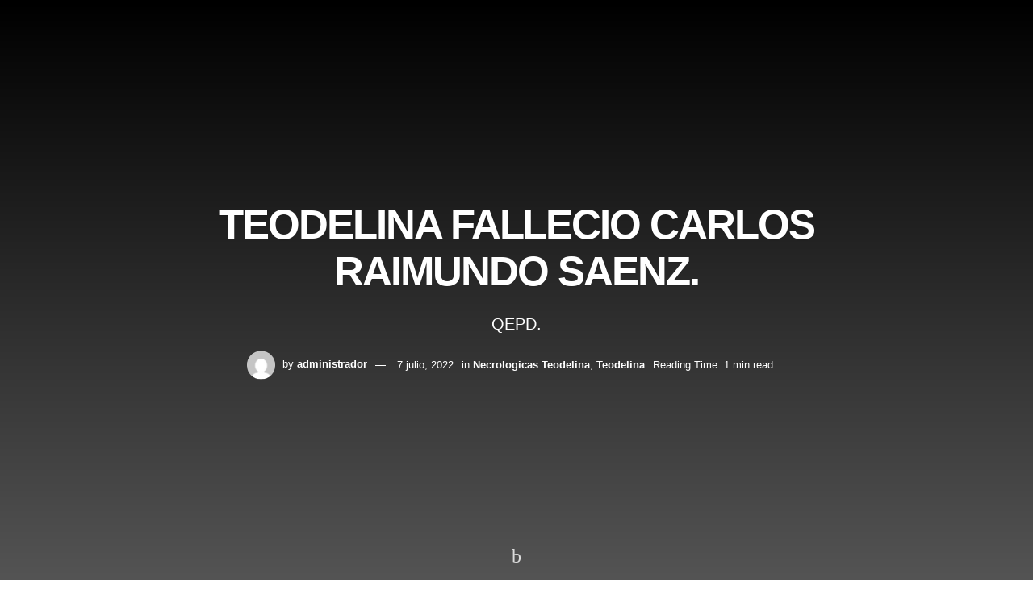

--- FILE ---
content_type: text/html; charset=UTF-8
request_url: https://lanuevavozregional.com.ar/teodelina-fallecio-carlos-raimundo-saenz/
body_size: 31224
content:

<!doctype html>
<!--[if lt IE 7]> <html class="no-js lt-ie9 lt-ie8 lt-ie7" lang="es-AR"> <![endif]-->
<!--[if IE 7]>    <html class="no-js lt-ie9 lt-ie8" lang="es-AR"> <![endif]-->
<!--[if IE 8]>    <html class="no-js lt-ie9" lang="es-AR"> <![endif]-->
<!--[if IE 9]>    <html class="no-js lt-ie10" lang="es-AR"> <![endif]-->
<!--[if gt IE 8]><!--> <html class="no-js" lang="es-AR"> <!--<![endif]-->
<head>
    <meta http-equiv="Content-Type" content="text/html; charset=UTF-8" />
    <meta name='viewport' content='width=device-width, initial-scale=1, user-scalable=yes' />
    <link rel="profile" href="http://gmpg.org/xfn/11" />
    <link rel="pingback" href="https://lanuevavozregional.com.ar/xmlrpc.php" />
    <title>TEODELINA FALLECIO CARLOS RAIMUNDO SAENZ. &#8211; lanuevavozregional</title>
<meta name='robots' content='max-image-preview:large' />
	<style>img:is([sizes="auto" i], [sizes^="auto," i]) { contain-intrinsic-size: 3000px 1500px }</style>
				<script type="text/javascript">
			  var jnews_ajax_url = '/?ajax-request=jnews'
			</script>
			<script type="text/javascript">;window.jnews=window.jnews||{},window.jnews.library=window.jnews.library||{},window.jnews.library=function(){"use strict";var e=this;e.win=window,e.doc=document,e.noop=function(){},e.globalBody=e.doc.getElementsByTagName("body")[0],e.globalBody=e.globalBody?e.globalBody:e.doc,e.win.jnewsDataStorage=e.win.jnewsDataStorage||{_storage:new WeakMap,put:function(e,t,n){this._storage.has(e)||this._storage.set(e,new Map),this._storage.get(e).set(t,n)},get:function(e,t){return this._storage.get(e).get(t)},has:function(e,t){return this._storage.has(e)&&this._storage.get(e).has(t)},remove:function(e,t){var n=this._storage.get(e).delete(t);return 0===!this._storage.get(e).size&&this._storage.delete(e),n}},e.windowWidth=function(){return e.win.innerWidth||e.docEl.clientWidth||e.globalBody.clientWidth},e.windowHeight=function(){return e.win.innerHeight||e.docEl.clientHeight||e.globalBody.clientHeight},e.requestAnimationFrame=e.win.requestAnimationFrame||e.win.webkitRequestAnimationFrame||e.win.mozRequestAnimationFrame||e.win.msRequestAnimationFrame||window.oRequestAnimationFrame||function(e){return setTimeout(e,1e3/60)},e.cancelAnimationFrame=e.win.cancelAnimationFrame||e.win.webkitCancelAnimationFrame||e.win.webkitCancelRequestAnimationFrame||e.win.mozCancelAnimationFrame||e.win.msCancelRequestAnimationFrame||e.win.oCancelRequestAnimationFrame||function(e){clearTimeout(e)},e.classListSupport="classList"in document.createElement("_"),e.hasClass=e.classListSupport?function(e,t){return e.classList.contains(t)}:function(e,t){return e.className.indexOf(t)>=0},e.addClass=e.classListSupport?function(t,n){e.hasClass(t,n)||t.classList.add(n)}:function(t,n){e.hasClass(t,n)||(t.className+=" "+n)},e.removeClass=e.classListSupport?function(t,n){e.hasClass(t,n)&&t.classList.remove(n)}:function(t,n){e.hasClass(t,n)&&(t.className=t.className.replace(n,""))},e.objKeys=function(e){var t=[];for(var n in e)Object.prototype.hasOwnProperty.call(e,n)&&t.push(n);return t},e.isObjectSame=function(e,t){var n=!0;return JSON.stringify(e)!==JSON.stringify(t)&&(n=!1),n},e.extend=function(){for(var e,t,n,o=arguments[0]||{},i=1,a=arguments.length;i<a;i++)if(null!==(e=arguments[i]))for(t in e)o!==(n=e[t])&&void 0!==n&&(o[t]=n);return o},e.dataStorage=e.win.jnewsDataStorage,e.isVisible=function(e){return 0!==e.offsetWidth&&0!==e.offsetHeight||e.getBoundingClientRect().length},e.getHeight=function(e){return e.offsetHeight||e.clientHeight||e.getBoundingClientRect().height},e.getWidth=function(e){return e.offsetWidth||e.clientWidth||e.getBoundingClientRect().width},e.supportsPassive=!1;try{var t=Object.defineProperty({},"passive",{get:function(){e.supportsPassive=!0}});"createEvent"in e.doc?e.win.addEventListener("test",null,t):"fireEvent"in e.doc&&e.win.attachEvent("test",null)}catch(e){}e.passiveOption=!!e.supportsPassive&&{passive:!0},e.setStorage=function(e,t){e="jnews-"+e;var n={expired:Math.floor(((new Date).getTime()+432e5)/1e3)};t=Object.assign(n,t);localStorage.setItem(e,JSON.stringify(t))},e.getStorage=function(e){e="jnews-"+e;var t=localStorage.getItem(e);return null!==t&&0<t.length?JSON.parse(localStorage.getItem(e)):{}},e.expiredStorage=function(){var t,n="jnews-";for(var o in localStorage)o.indexOf(n)>-1&&"undefined"!==(t=e.getStorage(o.replace(n,""))).expired&&t.expired<Math.floor((new Date).getTime()/1e3)&&localStorage.removeItem(o)},e.addEvents=function(t,n,o){for(var i in n){var a=["touchstart","touchmove"].indexOf(i)>=0&&!o&&e.passiveOption;"createEvent"in e.doc?t.addEventListener(i,n[i],a):"fireEvent"in e.doc&&t.attachEvent("on"+i,n[i])}},e.removeEvents=function(t,n){for(var o in n)"createEvent"in e.doc?t.removeEventListener(o,n[o]):"fireEvent"in e.doc&&t.detachEvent("on"+o,n[o])},e.triggerEvents=function(t,n,o){var i;o=o||{detail:null};return"createEvent"in e.doc?(!(i=e.doc.createEvent("CustomEvent")||new CustomEvent(n)).initCustomEvent||i.initCustomEvent(n,!0,!1,o),void t.dispatchEvent(i)):"fireEvent"in e.doc?((i=e.doc.createEventObject()).eventType=n,void t.fireEvent("on"+i.eventType,i)):void 0},e.getParents=function(t,n){void 0===n&&(n=e.doc);for(var o=[],i=t.parentNode,a=!1;!a;)if(i){var r=i;r.querySelectorAll(n).length?a=!0:(o.push(r),i=r.parentNode)}else o=[],a=!0;return o},e.forEach=function(e,t,n){for(var o=0,i=e.length;o<i;o++)t.call(n,e[o],o)},e.getText=function(e){return e.innerText||e.textContent},e.setText=function(e,t){var n="object"==typeof t?t.innerText||t.textContent:t;e.innerText&&(e.innerText=n),e.textContent&&(e.textContent=n)},e.httpBuildQuery=function(t){return e.objKeys(t).reduce(function t(n){var o=arguments.length>1&&void 0!==arguments[1]?arguments[1]:null;return function(i,a){var r=n[a];a=encodeURIComponent(a);var s=o?"".concat(o,"[").concat(a,"]"):a;return null==r||"function"==typeof r?(i.push("".concat(s,"=")),i):["number","boolean","string"].includes(typeof r)?(i.push("".concat(s,"=").concat(encodeURIComponent(r))),i):(i.push(e.objKeys(r).reduce(t(r,s),[]).join("&")),i)}}(t),[]).join("&")},e.get=function(t,n,o,i){return o="function"==typeof o?o:e.noop,e.ajax("GET",t,n,o,i)},e.post=function(t,n,o,i){return o="function"==typeof o?o:e.noop,e.ajax("POST",t,n,o,i)},e.ajax=function(t,n,o,i,a){var r=new XMLHttpRequest,s=n,c=e.httpBuildQuery(o);if(t=-1!=["GET","POST"].indexOf(t)?t:"GET",r.open(t,s+("GET"==t?"?"+c:""),!0),"POST"==t&&r.setRequestHeader("Content-type","application/x-www-form-urlencoded"),r.setRequestHeader("X-Requested-With","XMLHttpRequest"),r.onreadystatechange=function(){4===r.readyState&&200<=r.status&&300>r.status&&"function"==typeof i&&i.call(void 0,r.response)},void 0!==a&&!a){return{xhr:r,send:function(){r.send("POST"==t?c:null)}}}return r.send("POST"==t?c:null),{xhr:r}},e.scrollTo=function(t,n,o){function i(e,t,n){this.start=this.position(),this.change=e-this.start,this.currentTime=0,this.increment=20,this.duration=void 0===n?500:n,this.callback=t,this.finish=!1,this.animateScroll()}return Math.easeInOutQuad=function(e,t,n,o){return(e/=o/2)<1?n/2*e*e+t:-n/2*(--e*(e-2)-1)+t},i.prototype.stop=function(){this.finish=!0},i.prototype.move=function(t){e.doc.documentElement.scrollTop=t,e.globalBody.parentNode.scrollTop=t,e.globalBody.scrollTop=t},i.prototype.position=function(){return e.doc.documentElement.scrollTop||e.globalBody.parentNode.scrollTop||e.globalBody.scrollTop},i.prototype.animateScroll=function(){this.currentTime+=this.increment;var t=Math.easeInOutQuad(this.currentTime,this.start,this.change,this.duration);this.move(t),this.currentTime<this.duration&&!this.finish?e.requestAnimationFrame.call(e.win,this.animateScroll.bind(this)):this.callback&&"function"==typeof this.callback&&this.callback()},new i(t,n,o)},e.unwrap=function(t){var n,o=t;e.forEach(t,(function(e,t){n?n+=e:n=e})),o.replaceWith(n)},e.performance={start:function(e){performance.mark(e+"Start")},stop:function(e){performance.mark(e+"End"),performance.measure(e,e+"Start",e+"End")}},e.fps=function(){var t=0,n=0,o=0;!function(){var i=t=0,a=0,r=0,s=document.getElementById("fpsTable"),c=function(t){void 0===document.getElementsByTagName("body")[0]?e.requestAnimationFrame.call(e.win,(function(){c(t)})):document.getElementsByTagName("body")[0].appendChild(t)};null===s&&((s=document.createElement("div")).style.position="fixed",s.style.top="120px",s.style.left="10px",s.style.width="100px",s.style.height="20px",s.style.border="1px solid black",s.style.fontSize="11px",s.style.zIndex="100000",s.style.backgroundColor="white",s.id="fpsTable",c(s));var l=function(){o++,n=Date.now(),(a=(o/(r=(n-t)/1e3)).toPrecision(2))!=i&&(i=a,s.innerHTML=i+"fps"),1<r&&(t=n,o=0),e.requestAnimationFrame.call(e.win,l)};l()}()},e.instr=function(e,t){for(var n=0;n<t.length;n++)if(-1!==e.toLowerCase().indexOf(t[n].toLowerCase()))return!0},e.winLoad=function(t,n){function o(o){if("complete"===e.doc.readyState||"interactive"===e.doc.readyState)return!o||n?setTimeout(t,n||1):t(o),1}o()||e.addEvents(e.win,{load:o})},e.docReady=function(t,n){function o(o){if("complete"===e.doc.readyState||"interactive"===e.doc.readyState)return!o||n?setTimeout(t,n||1):t(o),1}o()||e.addEvents(e.doc,{DOMContentLoaded:o})},e.fireOnce=function(){e.docReady((function(){e.assets=e.assets||[],e.assets.length&&(e.boot(),e.load_assets())}),50)},e.boot=function(){e.length&&e.doc.querySelectorAll("style[media]").forEach((function(e){"not all"==e.getAttribute("media")&&e.removeAttribute("media")}))},e.create_js=function(t,n){var o=e.doc.createElement("script");switch(o.setAttribute("src",t),n){case"defer":o.setAttribute("defer",!0);break;case"async":o.setAttribute("async",!0);break;case"deferasync":o.setAttribute("defer",!0),o.setAttribute("async",!0)}e.globalBody.appendChild(o)},e.load_assets=function(){"object"==typeof e.assets&&e.forEach(e.assets.slice(0),(function(t,n){var o="";t.defer&&(o+="defer"),t.async&&(o+="async"),e.create_js(t.url,o);var i=e.assets.indexOf(t);i>-1&&e.assets.splice(i,1)})),e.assets=jnewsoption.au_scripts=window.jnewsads=[]},e.setCookie=function(e,t,n){var o="";if(n){var i=new Date;i.setTime(i.getTime()+24*n*60*60*1e3),o="; expires="+i.toUTCString()}document.cookie=e+"="+(t||"")+o+"; path=/"},e.getCookie=function(e){for(var t=e+"=",n=document.cookie.split(";"),o=0;o<n.length;o++){for(var i=n[o];" "==i.charAt(0);)i=i.substring(1,i.length);if(0==i.indexOf(t))return i.substring(t.length,i.length)}return null},e.eraseCookie=function(e){document.cookie=e+"=; Path=/; Expires=Thu, 01 Jan 1970 00:00:01 GMT;"},e.docReady((function(){e.globalBody=e.globalBody==e.doc?e.doc.getElementsByTagName("body")[0]:e.globalBody,e.globalBody=e.globalBody?e.globalBody:e.doc})),e.winLoad((function(){e.winLoad((function(){var t=!1;if(void 0!==window.jnewsadmin)if(void 0!==window.file_version_checker){var n=e.objKeys(window.file_version_checker);n.length?n.forEach((function(e){t||"10.0.4"===window.file_version_checker[e]||(t=!0)})):t=!0}else t=!0;t&&(window.jnewsHelper.getMessage(),window.jnewsHelper.getNotice())}),2500)}))},window.jnews.library=new window.jnews.library;</script><link rel='dns-prefetch' href='//fonts.googleapis.com' />
<script type="text/javascript">
/* <![CDATA[ */
window._wpemojiSettings = {"baseUrl":"https:\/\/s.w.org\/images\/core\/emoji\/16.0.1\/72x72\/","ext":".png","svgUrl":"https:\/\/s.w.org\/images\/core\/emoji\/16.0.1\/svg\/","svgExt":".svg","source":{"concatemoji":"https:\/\/lanuevavozregional.com.ar\/wp-includes\/js\/wp-emoji-release.min.js?ver=6.8.3"}};
/*! This file is auto-generated */
!function(s,n){var o,i,e;function c(e){try{var t={supportTests:e,timestamp:(new Date).valueOf()};sessionStorage.setItem(o,JSON.stringify(t))}catch(e){}}function p(e,t,n){e.clearRect(0,0,e.canvas.width,e.canvas.height),e.fillText(t,0,0);var t=new Uint32Array(e.getImageData(0,0,e.canvas.width,e.canvas.height).data),a=(e.clearRect(0,0,e.canvas.width,e.canvas.height),e.fillText(n,0,0),new Uint32Array(e.getImageData(0,0,e.canvas.width,e.canvas.height).data));return t.every(function(e,t){return e===a[t]})}function u(e,t){e.clearRect(0,0,e.canvas.width,e.canvas.height),e.fillText(t,0,0);for(var n=e.getImageData(16,16,1,1),a=0;a<n.data.length;a++)if(0!==n.data[a])return!1;return!0}function f(e,t,n,a){switch(t){case"flag":return n(e,"\ud83c\udff3\ufe0f\u200d\u26a7\ufe0f","\ud83c\udff3\ufe0f\u200b\u26a7\ufe0f")?!1:!n(e,"\ud83c\udde8\ud83c\uddf6","\ud83c\udde8\u200b\ud83c\uddf6")&&!n(e,"\ud83c\udff4\udb40\udc67\udb40\udc62\udb40\udc65\udb40\udc6e\udb40\udc67\udb40\udc7f","\ud83c\udff4\u200b\udb40\udc67\u200b\udb40\udc62\u200b\udb40\udc65\u200b\udb40\udc6e\u200b\udb40\udc67\u200b\udb40\udc7f");case"emoji":return!a(e,"\ud83e\udedf")}return!1}function g(e,t,n,a){var r="undefined"!=typeof WorkerGlobalScope&&self instanceof WorkerGlobalScope?new OffscreenCanvas(300,150):s.createElement("canvas"),o=r.getContext("2d",{willReadFrequently:!0}),i=(o.textBaseline="top",o.font="600 32px Arial",{});return e.forEach(function(e){i[e]=t(o,e,n,a)}),i}function t(e){var t=s.createElement("script");t.src=e,t.defer=!0,s.head.appendChild(t)}"undefined"!=typeof Promise&&(o="wpEmojiSettingsSupports",i=["flag","emoji"],n.supports={everything:!0,everythingExceptFlag:!0},e=new Promise(function(e){s.addEventListener("DOMContentLoaded",e,{once:!0})}),new Promise(function(t){var n=function(){try{var e=JSON.parse(sessionStorage.getItem(o));if("object"==typeof e&&"number"==typeof e.timestamp&&(new Date).valueOf()<e.timestamp+604800&&"object"==typeof e.supportTests)return e.supportTests}catch(e){}return null}();if(!n){if("undefined"!=typeof Worker&&"undefined"!=typeof OffscreenCanvas&&"undefined"!=typeof URL&&URL.createObjectURL&&"undefined"!=typeof Blob)try{var e="postMessage("+g.toString()+"("+[JSON.stringify(i),f.toString(),p.toString(),u.toString()].join(",")+"));",a=new Blob([e],{type:"text/javascript"}),r=new Worker(URL.createObjectURL(a),{name:"wpTestEmojiSupports"});return void(r.onmessage=function(e){c(n=e.data),r.terminate(),t(n)})}catch(e){}c(n=g(i,f,p,u))}t(n)}).then(function(e){for(var t in e)n.supports[t]=e[t],n.supports.everything=n.supports.everything&&n.supports[t],"flag"!==t&&(n.supports.everythingExceptFlag=n.supports.everythingExceptFlag&&n.supports[t]);n.supports.everythingExceptFlag=n.supports.everythingExceptFlag&&!n.supports.flag,n.DOMReady=!1,n.readyCallback=function(){n.DOMReady=!0}}).then(function(){return e}).then(function(){var e;n.supports.everything||(n.readyCallback(),(e=n.source||{}).concatemoji?t(e.concatemoji):e.wpemoji&&e.twemoji&&(t(e.twemoji),t(e.wpemoji)))}))}((window,document),window._wpemojiSettings);
/* ]]> */
</script>

<style id='wp-emoji-styles-inline-css' type='text/css'>

	img.wp-smiley, img.emoji {
		display: inline !important;
		border: none !important;
		box-shadow: none !important;
		height: 1em !important;
		width: 1em !important;
		margin: 0 0.07em !important;
		vertical-align: -0.1em !important;
		background: none !important;
		padding: 0 !important;
	}
</style>
<link rel='stylesheet' id='wp-block-library-css' href='https://lanuevavozregional.com.ar/wp-includes/css/dist/block-library/style.min.css?ver=6.8.3' type='text/css' media='all' />
<style id='classic-theme-styles-inline-css' type='text/css'>
/*! This file is auto-generated */
.wp-block-button__link{color:#fff;background-color:#32373c;border-radius:9999px;box-shadow:none;text-decoration:none;padding:calc(.667em + 2px) calc(1.333em + 2px);font-size:1.125em}.wp-block-file__button{background:#32373c;color:#fff;text-decoration:none}
</style>
<style id='global-styles-inline-css' type='text/css'>
:root{--wp--preset--aspect-ratio--square: 1;--wp--preset--aspect-ratio--4-3: 4/3;--wp--preset--aspect-ratio--3-4: 3/4;--wp--preset--aspect-ratio--3-2: 3/2;--wp--preset--aspect-ratio--2-3: 2/3;--wp--preset--aspect-ratio--16-9: 16/9;--wp--preset--aspect-ratio--9-16: 9/16;--wp--preset--color--black: #000000;--wp--preset--color--cyan-bluish-gray: #abb8c3;--wp--preset--color--white: #ffffff;--wp--preset--color--pale-pink: #f78da7;--wp--preset--color--vivid-red: #cf2e2e;--wp--preset--color--luminous-vivid-orange: #ff6900;--wp--preset--color--luminous-vivid-amber: #fcb900;--wp--preset--color--light-green-cyan: #7bdcb5;--wp--preset--color--vivid-green-cyan: #00d084;--wp--preset--color--pale-cyan-blue: #8ed1fc;--wp--preset--color--vivid-cyan-blue: #0693e3;--wp--preset--color--vivid-purple: #9b51e0;--wp--preset--gradient--vivid-cyan-blue-to-vivid-purple: linear-gradient(135deg,rgba(6,147,227,1) 0%,rgb(155,81,224) 100%);--wp--preset--gradient--light-green-cyan-to-vivid-green-cyan: linear-gradient(135deg,rgb(122,220,180) 0%,rgb(0,208,130) 100%);--wp--preset--gradient--luminous-vivid-amber-to-luminous-vivid-orange: linear-gradient(135deg,rgba(252,185,0,1) 0%,rgba(255,105,0,1) 100%);--wp--preset--gradient--luminous-vivid-orange-to-vivid-red: linear-gradient(135deg,rgba(255,105,0,1) 0%,rgb(207,46,46) 100%);--wp--preset--gradient--very-light-gray-to-cyan-bluish-gray: linear-gradient(135deg,rgb(238,238,238) 0%,rgb(169,184,195) 100%);--wp--preset--gradient--cool-to-warm-spectrum: linear-gradient(135deg,rgb(74,234,220) 0%,rgb(151,120,209) 20%,rgb(207,42,186) 40%,rgb(238,44,130) 60%,rgb(251,105,98) 80%,rgb(254,248,76) 100%);--wp--preset--gradient--blush-light-purple: linear-gradient(135deg,rgb(255,206,236) 0%,rgb(152,150,240) 100%);--wp--preset--gradient--blush-bordeaux: linear-gradient(135deg,rgb(254,205,165) 0%,rgb(254,45,45) 50%,rgb(107,0,62) 100%);--wp--preset--gradient--luminous-dusk: linear-gradient(135deg,rgb(255,203,112) 0%,rgb(199,81,192) 50%,rgb(65,88,208) 100%);--wp--preset--gradient--pale-ocean: linear-gradient(135deg,rgb(255,245,203) 0%,rgb(182,227,212) 50%,rgb(51,167,181) 100%);--wp--preset--gradient--electric-grass: linear-gradient(135deg,rgb(202,248,128) 0%,rgb(113,206,126) 100%);--wp--preset--gradient--midnight: linear-gradient(135deg,rgb(2,3,129) 0%,rgb(40,116,252) 100%);--wp--preset--font-size--small: 13px;--wp--preset--font-size--medium: 20px;--wp--preset--font-size--large: 36px;--wp--preset--font-size--x-large: 42px;--wp--preset--spacing--20: 0.44rem;--wp--preset--spacing--30: 0.67rem;--wp--preset--spacing--40: 1rem;--wp--preset--spacing--50: 1.5rem;--wp--preset--spacing--60: 2.25rem;--wp--preset--spacing--70: 3.38rem;--wp--preset--spacing--80: 5.06rem;--wp--preset--shadow--natural: 6px 6px 9px rgba(0, 0, 0, 0.2);--wp--preset--shadow--deep: 12px 12px 50px rgba(0, 0, 0, 0.4);--wp--preset--shadow--sharp: 6px 6px 0px rgba(0, 0, 0, 0.2);--wp--preset--shadow--outlined: 6px 6px 0px -3px rgba(255, 255, 255, 1), 6px 6px rgba(0, 0, 0, 1);--wp--preset--shadow--crisp: 6px 6px 0px rgba(0, 0, 0, 1);}:where(.is-layout-flex){gap: 0.5em;}:where(.is-layout-grid){gap: 0.5em;}body .is-layout-flex{display: flex;}.is-layout-flex{flex-wrap: wrap;align-items: center;}.is-layout-flex > :is(*, div){margin: 0;}body .is-layout-grid{display: grid;}.is-layout-grid > :is(*, div){margin: 0;}:where(.wp-block-columns.is-layout-flex){gap: 2em;}:where(.wp-block-columns.is-layout-grid){gap: 2em;}:where(.wp-block-post-template.is-layout-flex){gap: 1.25em;}:where(.wp-block-post-template.is-layout-grid){gap: 1.25em;}.has-black-color{color: var(--wp--preset--color--black) !important;}.has-cyan-bluish-gray-color{color: var(--wp--preset--color--cyan-bluish-gray) !important;}.has-white-color{color: var(--wp--preset--color--white) !important;}.has-pale-pink-color{color: var(--wp--preset--color--pale-pink) !important;}.has-vivid-red-color{color: var(--wp--preset--color--vivid-red) !important;}.has-luminous-vivid-orange-color{color: var(--wp--preset--color--luminous-vivid-orange) !important;}.has-luminous-vivid-amber-color{color: var(--wp--preset--color--luminous-vivid-amber) !important;}.has-light-green-cyan-color{color: var(--wp--preset--color--light-green-cyan) !important;}.has-vivid-green-cyan-color{color: var(--wp--preset--color--vivid-green-cyan) !important;}.has-pale-cyan-blue-color{color: var(--wp--preset--color--pale-cyan-blue) !important;}.has-vivid-cyan-blue-color{color: var(--wp--preset--color--vivid-cyan-blue) !important;}.has-vivid-purple-color{color: var(--wp--preset--color--vivid-purple) !important;}.has-black-background-color{background-color: var(--wp--preset--color--black) !important;}.has-cyan-bluish-gray-background-color{background-color: var(--wp--preset--color--cyan-bluish-gray) !important;}.has-white-background-color{background-color: var(--wp--preset--color--white) !important;}.has-pale-pink-background-color{background-color: var(--wp--preset--color--pale-pink) !important;}.has-vivid-red-background-color{background-color: var(--wp--preset--color--vivid-red) !important;}.has-luminous-vivid-orange-background-color{background-color: var(--wp--preset--color--luminous-vivid-orange) !important;}.has-luminous-vivid-amber-background-color{background-color: var(--wp--preset--color--luminous-vivid-amber) !important;}.has-light-green-cyan-background-color{background-color: var(--wp--preset--color--light-green-cyan) !important;}.has-vivid-green-cyan-background-color{background-color: var(--wp--preset--color--vivid-green-cyan) !important;}.has-pale-cyan-blue-background-color{background-color: var(--wp--preset--color--pale-cyan-blue) !important;}.has-vivid-cyan-blue-background-color{background-color: var(--wp--preset--color--vivid-cyan-blue) !important;}.has-vivid-purple-background-color{background-color: var(--wp--preset--color--vivid-purple) !important;}.has-black-border-color{border-color: var(--wp--preset--color--black) !important;}.has-cyan-bluish-gray-border-color{border-color: var(--wp--preset--color--cyan-bluish-gray) !important;}.has-white-border-color{border-color: var(--wp--preset--color--white) !important;}.has-pale-pink-border-color{border-color: var(--wp--preset--color--pale-pink) !important;}.has-vivid-red-border-color{border-color: var(--wp--preset--color--vivid-red) !important;}.has-luminous-vivid-orange-border-color{border-color: var(--wp--preset--color--luminous-vivid-orange) !important;}.has-luminous-vivid-amber-border-color{border-color: var(--wp--preset--color--luminous-vivid-amber) !important;}.has-light-green-cyan-border-color{border-color: var(--wp--preset--color--light-green-cyan) !important;}.has-vivid-green-cyan-border-color{border-color: var(--wp--preset--color--vivid-green-cyan) !important;}.has-pale-cyan-blue-border-color{border-color: var(--wp--preset--color--pale-cyan-blue) !important;}.has-vivid-cyan-blue-border-color{border-color: var(--wp--preset--color--vivid-cyan-blue) !important;}.has-vivid-purple-border-color{border-color: var(--wp--preset--color--vivid-purple) !important;}.has-vivid-cyan-blue-to-vivid-purple-gradient-background{background: var(--wp--preset--gradient--vivid-cyan-blue-to-vivid-purple) !important;}.has-light-green-cyan-to-vivid-green-cyan-gradient-background{background: var(--wp--preset--gradient--light-green-cyan-to-vivid-green-cyan) !important;}.has-luminous-vivid-amber-to-luminous-vivid-orange-gradient-background{background: var(--wp--preset--gradient--luminous-vivid-amber-to-luminous-vivid-orange) !important;}.has-luminous-vivid-orange-to-vivid-red-gradient-background{background: var(--wp--preset--gradient--luminous-vivid-orange-to-vivid-red) !important;}.has-very-light-gray-to-cyan-bluish-gray-gradient-background{background: var(--wp--preset--gradient--very-light-gray-to-cyan-bluish-gray) !important;}.has-cool-to-warm-spectrum-gradient-background{background: var(--wp--preset--gradient--cool-to-warm-spectrum) !important;}.has-blush-light-purple-gradient-background{background: var(--wp--preset--gradient--blush-light-purple) !important;}.has-blush-bordeaux-gradient-background{background: var(--wp--preset--gradient--blush-bordeaux) !important;}.has-luminous-dusk-gradient-background{background: var(--wp--preset--gradient--luminous-dusk) !important;}.has-pale-ocean-gradient-background{background: var(--wp--preset--gradient--pale-ocean) !important;}.has-electric-grass-gradient-background{background: var(--wp--preset--gradient--electric-grass) !important;}.has-midnight-gradient-background{background: var(--wp--preset--gradient--midnight) !important;}.has-small-font-size{font-size: var(--wp--preset--font-size--small) !important;}.has-medium-font-size{font-size: var(--wp--preset--font-size--medium) !important;}.has-large-font-size{font-size: var(--wp--preset--font-size--large) !important;}.has-x-large-font-size{font-size: var(--wp--preset--font-size--x-large) !important;}
:where(.wp-block-post-template.is-layout-flex){gap: 1.25em;}:where(.wp-block-post-template.is-layout-grid){gap: 1.25em;}
:where(.wp-block-columns.is-layout-flex){gap: 2em;}:where(.wp-block-columns.is-layout-grid){gap: 2em;}
:root :where(.wp-block-pullquote){font-size: 1.5em;line-height: 1.6;}
</style>
<link rel='stylesheet' id='pdf-generator-for-wp-css' href='https://lanuevavozregional.com.ar/wp-content/plugins/pdf-generator-for-wp/public/src/scss/pdf-generator-for-wp-public.css?ver=1.5.0' type='text/css' media='all' />
<link rel='stylesheet' id='dashicons-css' href='https://lanuevavozregional.com.ar/wp-includes/css/dashicons.min.css?ver=6.8.3' type='text/css' media='all' />
<link rel='stylesheet' id='thickbox-css' href='https://lanuevavozregional.com.ar/wp-includes/js/thickbox/thickbox.css?ver=6.8.3' type='text/css' media='all' />
<link rel='stylesheet' id='pdf-generator-for-wpcommon-css' href='https://lanuevavozregional.com.ar/wp-content/plugins/pdf-generator-for-wp/common/src/scss/pdf-generator-for-wp-common.css?ver=1.5.0' type='text/css' media='all' />
<link rel='stylesheet' id='js_composer_front-css' href='https://lanuevavozregional.com.ar/wp-content/plugins/js_composer/assets/css/js_composer.min.css?ver=6.10.0' type='text/css' media='all' />
<link rel='stylesheet' id='elementor-frontend-css' href='https://lanuevavozregional.com.ar/wp-content/plugins/elementor/assets/css/frontend.min.css?ver=3.28.4' type='text/css' media='all' />
<link rel='stylesheet' id='trebuchet-ms-css' href='https://fonts.googleapis.com/css2?family=Trebuchet+MS%3Aital%2Cwght%400%2C300%3B0%2C400%3B0%2C500%3B0%2C600%3B0%2C700%3B1%2C300%3B1%2C400%3B1%2C500%3B1%2C600%3B1%2C700&#038;display=swap&#038;ver=6.8.3' type='text/css' media='all' />
<link rel='stylesheet' id='font-awesome-css' href='https://lanuevavozregional.com.ar/wp-content/plugins/elementor/assets/lib/font-awesome/css/font-awesome.min.css?ver=4.7.0' type='text/css' media='all' />
<link rel='stylesheet' id='jnews-icon-css' href='https://lanuevavozregional.com.ar/wp-content/themes/jnews/assets/fonts/jegicon/jegicon.css?ver=11.6.8' type='text/css' media='all' />
<link rel='stylesheet' id='jscrollpane-css' href='https://lanuevavozregional.com.ar/wp-content/themes/jnews/assets/css/jquery.jscrollpane.css?ver=11.6.8' type='text/css' media='all' />
<link rel='stylesheet' id='oknav-css' href='https://lanuevavozregional.com.ar/wp-content/themes/jnews/assets/css/okayNav.css?ver=11.6.8' type='text/css' media='all' />
<link rel='stylesheet' id='magnific-popup-css' href='https://lanuevavozregional.com.ar/wp-content/themes/jnews/assets/css/magnific-popup.css?ver=11.6.8' type='text/css' media='all' />
<link rel='stylesheet' id='chosen-css' href='https://lanuevavozregional.com.ar/wp-content/themes/jnews/assets/css/chosen/chosen.css?ver=11.6.8' type='text/css' media='all' />
<link rel='stylesheet' id='jnews-main-css' href='https://lanuevavozregional.com.ar/wp-content/themes/jnews/assets/css/main.css?ver=11.6.8' type='text/css' media='all' />
<link rel='stylesheet' id='jnews-pages-css' href='https://lanuevavozregional.com.ar/wp-content/themes/jnews/assets/css/pages.css?ver=11.6.8' type='text/css' media='all' />
<link rel='stylesheet' id='jnews-single-css' href='https://lanuevavozregional.com.ar/wp-content/themes/jnews/assets/css/single.css?ver=11.6.8' type='text/css' media='all' />
<link rel='stylesheet' id='jnews-responsive-css' href='https://lanuevavozregional.com.ar/wp-content/themes/jnews/assets/css/responsive.css?ver=11.6.8' type='text/css' media='all' />
<link rel='stylesheet' id='jnews-pb-temp-css' href='https://lanuevavozregional.com.ar/wp-content/themes/jnews/assets/css/pb-temp.css?ver=11.6.8' type='text/css' media='all' />
<link rel='stylesheet' id='jnews-js-composer-css' href='https://lanuevavozregional.com.ar/wp-content/themes/jnews/assets/css/js-composer-frontend.css?ver=11.6.8' type='text/css' media='all' />
<link rel='stylesheet' id='jnews-elementor-css' href='https://lanuevavozregional.com.ar/wp-content/themes/jnews/assets/css/elementor-frontend.css?ver=11.6.8' type='text/css' media='all' />
<link rel='stylesheet' id='jnews-style-css' href='https://lanuevavozregional.com.ar/wp-content/themes/jnews/style.css?ver=11.6.8' type='text/css' media='all' />
<link rel='stylesheet' id='jnews-darkmode-css' href='https://lanuevavozregional.com.ar/wp-content/themes/jnews/assets/css/darkmode.css?ver=11.6.8' type='text/css' media='all' />
<link rel='stylesheet' id='jnews-select-share-css' href='https://lanuevavozregional.com.ar/wp-content/plugins/jnews-social-share/assets/css/plugin.css' type='text/css' media='all' />
<link rel='stylesheet' id='jnews-push-notification-css' href='https://lanuevavozregional.com.ar/wp-content/plugins/jnews-push-notification/assets/css/plugin.css?ver=10.0.1' type='text/css' media='all' />
<script type="text/javascript" src="https://lanuevavozregional.com.ar/wp-includes/js/jquery/jquery.min.js?ver=3.7.1" id="jquery-core-js"></script>
<script type="text/javascript" src="https://lanuevavozregional.com.ar/wp-includes/js/jquery/jquery-migrate.min.js?ver=3.4.1" id="jquery-migrate-js"></script>
<script type="text/javascript" id="pdf-generator-for-wppublic-js-js-extra">
/* <![CDATA[ */
var pgfw_public_param = {"ajaxurl":"https:\/\/lanuevavozregional.com.ar\/wp-admin\/admin-ajax.php"};
/* ]]> */
</script>
<script type="text/javascript" src="https://lanuevavozregional.com.ar/wp-content/plugins/pdf-generator-for-wp/public/src/js/pdf-generator-for-wp-public.js?ver=1.5.0" id="pdf-generator-for-wppublic-js-js"></script>
<script type="text/javascript" id="pdf-generator-for-wpcommon-js-extra">
/* <![CDATA[ */
var pgfw_common_param = {"ajaxurl":"https:\/\/lanuevavozregional.com.ar\/wp-admin\/admin-ajax.php","nonce":"ec535d706c","loader":"https:\/\/lanuevavozregional.com.ar\/wp-content\/plugins\/pdf-generator-for-wp\/admin\/src\/images\/loader.gif","processing_html":"<span style=\"color:#1e73be;\">Please wait....<\/span>","email_submit_error":"<span style=\"color:#8e4b86;\">Some unexpected error occurred. Kindly Resubmit again<\/span>"};
/* ]]> */
</script>
<script type="text/javascript" src="https://lanuevavozregional.com.ar/wp-content/plugins/pdf-generator-for-wp/common/src/js/pdf-generator-for-wp-common.js?ver=1.5.0" id="pdf-generator-for-wpcommon-js"></script>
<link rel="https://api.w.org/" href="https://lanuevavozregional.com.ar/wp-json/" /><link rel="alternate" title="JSON" type="application/json" href="https://lanuevavozregional.com.ar/wp-json/wp/v2/posts/19995" /><link rel="canonical" href="https://lanuevavozregional.com.ar/teodelina-fallecio-carlos-raimundo-saenz/" />
<link rel='shortlink' href='https://lanuevavozregional.com.ar/?p=19995' />
<link rel="alternate" title="oEmbed (JSON)" type="application/json+oembed" href="https://lanuevavozregional.com.ar/wp-json/oembed/1.0/embed?url=https%3A%2F%2Flanuevavozregional.com.ar%2Fteodelina-fallecio-carlos-raimundo-saenz%2F" />
<link rel="alternate" title="oEmbed (XML)" type="text/xml+oembed" href="https://lanuevavozregional.com.ar/wp-json/oembed/1.0/embed?url=https%3A%2F%2Flanuevavozregional.com.ar%2Fteodelina-fallecio-carlos-raimundo-saenz%2F&#038;format=xml" />
<!-- FIFU: meta tags for featured image (begin) -->
<meta property="og:image" content="https://lanuevavozregional.com.ar/wp-content/uploads/2022/03/cocheria-moyano.jpg" />
<!-- FIFU: meta tags for featured image (end) --><meta name="twitter:image" content="https://lanuevavozregional.com.ar/wp-content/uploads/2022/03/cocheria-moyano.jpg" /><meta name="generator" content="Elementor 3.28.4; features: additional_custom_breakpoints, e_local_google_fonts; settings: css_print_method-external, google_font-enabled, font_display-auto">
      <meta name="onesignal" content="wordpress-plugin"/>
            <script>

      window.OneSignalDeferred = window.OneSignalDeferred || [];

      OneSignalDeferred.push(function(OneSignal) {
        var oneSignal_options = {};
        window._oneSignalInitOptions = oneSignal_options;

        oneSignal_options['serviceWorkerParam'] = { scope: '/' };
oneSignal_options['serviceWorkerPath'] = 'OneSignalSDKWorker.js.php';

        OneSignal.Notifications.setDefaultUrl("https://lanuevavozregional.com.ar");

        oneSignal_options['wordpress'] = true;
oneSignal_options['appId'] = '08334fd2-fcc8-4470-8268-0beaabe0dfbd';
oneSignal_options['allowLocalhostAsSecureOrigin'] = true;
oneSignal_options['welcomeNotification'] = { };
oneSignal_options['welcomeNotification']['title'] = "";
oneSignal_options['welcomeNotification']['message'] = "Gracias por suscribirse";
oneSignal_options['path'] = "https://lanuevavozregional.com.ar/wp-content/plugins/onesignal-free-web-push-notifications/sdk_files/";
oneSignal_options['persistNotification'] = false;
oneSignal_options['promptOptions'] = { };
oneSignal_options['promptOptions']['actionMessage'] = "Suscribite para tener las ultimas noticias";
oneSignal_options['promptOptions']['acceptButtonText'] = "Permitir";
oneSignal_options['promptOptions']['cancelButtonText'] = "No, Gracias";
oneSignal_options['promptOptions']['autoAcceptTitle'] = "Click en Permitir";
oneSignal_options['notifyButton'] = { };
oneSignal_options['notifyButton']['enable'] = true;
oneSignal_options['notifyButton']['position'] = 'bottom-right';
oneSignal_options['notifyButton']['theme'] = 'default';
oneSignal_options['notifyButton']['size'] = 'medium';
oneSignal_options['notifyButton']['showCredit'] = true;
              OneSignal.init(window._oneSignalInitOptions);
              OneSignal.Slidedown.promptPush()      });

      function documentInitOneSignal() {
        var oneSignal_elements = document.getElementsByClassName("OneSignal-prompt");

        var oneSignalLinkClickHandler = function(event) { OneSignal.Notifications.requestPermission(); event.preventDefault(); };        for(var i = 0; i < oneSignal_elements.length; i++)
          oneSignal_elements[i].addEventListener('click', oneSignalLinkClickHandler, false);
      }

      if (document.readyState === 'complete') {
           documentInitOneSignal();
      }
      else {
           window.addEventListener("load", function(event){
               documentInitOneSignal();
          });
      }
    </script>
			<style>
				.e-con.e-parent:nth-of-type(n+4):not(.e-lazyloaded):not(.e-no-lazyload),
				.e-con.e-parent:nth-of-type(n+4):not(.e-lazyloaded):not(.e-no-lazyload) * {
					background-image: none !important;
				}
				@media screen and (max-height: 1024px) {
					.e-con.e-parent:nth-of-type(n+3):not(.e-lazyloaded):not(.e-no-lazyload),
					.e-con.e-parent:nth-of-type(n+3):not(.e-lazyloaded):not(.e-no-lazyload) * {
						background-image: none !important;
					}
				}
				@media screen and (max-height: 640px) {
					.e-con.e-parent:nth-of-type(n+2):not(.e-lazyloaded):not(.e-no-lazyload),
					.e-con.e-parent:nth-of-type(n+2):not(.e-lazyloaded):not(.e-no-lazyload) * {
						background-image: none !important;
					}
				}
			</style>
			<meta name="generator" content="Powered by WPBakery Page Builder - drag and drop page builder for WordPress."/>
<script type='application/ld+json'>{"@context":"http:\/\/schema.org","@type":"Organization","@id":"https:\/\/lanuevavozregional.com.ar\/#organization","url":"https:\/\/lanuevavozregional.com.ar\/","name":"","logo":{"@type":"ImageObject","url":""},"sameAs":["https:\/\/www.facebook.com\/lanuevavozregional","https:\/\/twitter.com\/NuevaRegional","https:\/\/instagram.com\/lanueva.vozregional"]}</script>
<script type='application/ld+json'>{"@context":"http:\/\/schema.org","@type":"WebSite","@id":"https:\/\/lanuevavozregional.com.ar\/#website","url":"https:\/\/lanuevavozregional.com.ar\/","name":"","potentialAction":{"@type":"SearchAction","target":"https:\/\/lanuevavozregional.com.ar\/?s={search_term_string}","query-input":"required name=search_term_string"}}</script>
<link rel="icon" href="https://lanuevavozregional.com.ar/wp-content/uploads/2020/10/cropped-lnvr-1-32x32.png" sizes="32x32" />
<link rel="icon" href="https://lanuevavozregional.com.ar/wp-content/uploads/2020/10/cropped-lnvr-1-192x192.png" sizes="192x192" />
<link rel="apple-touch-icon" href="https://lanuevavozregional.com.ar/wp-content/uploads/2020/10/cropped-lnvr-1-180x180.png" />
<meta name="msapplication-TileImage" content="https://lanuevavozregional.com.ar/wp-content/uploads/2020/10/cropped-lnvr-1-270x270.png" />
		<style type="text/css" id="wp-custom-css">
			.jeg_meta_views, .jeg_meta_comment{
	display:none!important;
}		</style>
		<noscript><style> .wpb_animate_when_almost_visible { opacity: 1; }</style></noscript><style id="yellow-pencil">
/*
	The following CSS codes are created by the YellowPencil plugin.
	https://yellowpencil.waspthemes.com/
*/
.jeg_navbar_mobile_wrapper{display:block;}#ultimas-Noticias .jeg_pl_xs .jeg_postblock_content{border-bottom-style:solid;border-bottom-width:1px;}#ultimas-Noticias .vc_tta-panel-body .vc_inner .vc_column_container .jeg_wrapper .wpb_wrapper .jeg_pagination_disable .jeg_block_container .jeg_load_more_flag .jeg_pl_sm{border-style:solid;border-bottom-width:1px;}#ultimas-Noticias .jeg_posts_wrap .jeg_load_more_flag .jeg_post{border-bottom-style:solid;border-bottom-width:1px;}.jeg_midbar .item_wrap .titulo{font-size:5vw;font-family:'Trebuchet MS','Lucida Grande','Lucida Sans Unicode','Lucida Sans',Tahoma,sans-serif;-ms-flex-item-align:center;-ms-grid-row-align:center;align-self:center;color:#000000;font-weight:600;padding-top:12px;}.jeg_singlepage .entry-header h1{display:none;}.jeg_midbar a img{height:136px;}.jeg_topbar .item_wrap li{border-style:solid;border-color:#dddddd;border-width:1px;border-bottom-width:5px;font-size:14px;text-align:center;padding-left:9px;}.item_wrap .jeg_nav_item .jeg_top_menu .menu-item a{color:#000000 !important;}.jeg_topbar .item_wrap .jeg_nav_item li{padding-right:9px !important;}.jeg_header_wrapper .jeg_header .jeg_midbar{background-repeat:repeat-x;background-color:rgba(255,255,255,0);background-size:auto;background-image:-webkit-linear-gradient(334deg, #f7f7f7 0%, #30a1ed 100%);background-image:-o-linear-gradient(334deg, #f7f7f7 0%, #30a1ed 100%);background-image:linear-gradient(-116deg, #f7f7f7 0%, #30a1ed 100%);}.jeg_topbar .item_wrap .menu-item:nth-child(1){border-bottom-color:#ff6b6b;}.jeg_topbar .item_wrap .menu-item:nth-child(2){border-bottom-color:#69d2e7;}.jeg_topbar .jeg_nav_center .jeg_nav_item{background-color:#ffffff;}.jeg_topbar .item_wrap .menu-item:nth-child(3){border-bottom-color:#a8dba8;}.jeg_topbar .item_wrap .menu-item:nth-child(4){border-bottom-color:#ab7fc1;}.jeg_topbar .item_wrap .menu-item:nth-child(5){border-bottom-color:#5bd08c;}.jeg_topbar .item_wrap .menu-item:nth-child(6){border-bottom-color:#f5b87e;}.jeg_topbar .item_wrap .menu-item:nth-child(7){border-bottom-color:#007cba;}.jeg_topbar .item_wrap .menu-item:nth-child(8){border-bottom-color:#4be684;}.jeg_topbar .item_wrap .menu-item:nth-child(9){border-bottom-color:#f27ca3;}div > .jeg_header_wrapper .jeg_header .jeg_topbar{background-color:#f2f2f2;background-image:none;}.jeg_midbar .jeg_nav_left .item_wrap{padding-left:162px;}.jeg_footer .jeg_footer_content{background-color:rgba(245,245,245,0);}#footer{background-color:#f2f2f2;}.vc_tta .vc_tta-tabs-list li:active{background-color:#3498db;color:#ffffff;}.vc_tta .vc_tta-tabs-container ul{color:#ffffff;}.vc_tta-tabs-list a .vc_tta-title-text:active{color:#ffffff;font-weight:700;}.vc_tta .vc_tta-tabs-container .vc_tta-tabs-list .vc_tta-tab a:active{color:#ffffff !important;background-color:#3498db !important;}@media (max-width:1024px){.jeg_navbar_mobile .jeg_nav_center .jeg_nav_normal .item_wrap{position:relative;top:-36px;}}@media (max-width:1023px){div .jeg_navbar_mobile_wrapper .jeg_navbar_mobile .jeg_container .container .jeg_nav_row .jeg_nav_center .item_wrap .jeg_nav_item{display:inline-block !important;}.jeg_navbar_mobile .jeg_nav_center .item_wrap{-webkit-box-orient:column;-webkit-box-direction:column;-ms-flex-direction:column;flex-direction:column;-webkit-box-align:center;-ms-flex-align:center;align-items:center;-webkit-box-pack:flex-end;-ms-flex-pack:flex-end;justify-content:flex-end;-ms-flex-line-pack:center;align-content:center;position:relative;top:24px;padding-top:21px;}.jeg_navbar_mobile .jeg_nav_center .jeg_nav_normal .item_wrap{padding-top:0px;float:right;-webkit-box-align:flex-end;-ms-flex-align:flex-end;align-items:flex-end;-ms-flex-line-pack:flex-end;align-content:flex-end;top:-60px;}}@media (max-width:767px){.vc_tta-panel-heading{display: none;}.jeg_nav_center .item_wrap .jeg_nav_item .chosen-container-single a{background-color:#3498db;color:#ffffff;font-weight:600;width:116%;max-width:116%;}.jeg_main .jeg_content{margin-top:37px;}}.jeg_midbar .item_wrap .titulo{position:relative;top:-66px;left:130px;display:none;}.jeg_midbar .jeg_nav_left .item_wrap{-webkit-box-pack:center;-ms-flex-pack:center;justify-content:center;padding-left:18%;}.jeg_header_wrapper .jeg_header .jeg_navbar_wrapper{display:none;}.jeg_main .jeg_featured_img{margin-bottom:-50px;margin-top:0px;}.jeg_singlepage .entry-content{margin-top:99px;}.jeg_header_wrapper .jeg_header .jeg_midbar{margin-bottom:0px;}.jeg_main .entry-header{padding-top:0px;}.entry-header h1{margin-bottom:23px !important;}.jeg_singlepage .jeg_main_content{margin-top:147px;}@media (max-width:1024px){.jeg_navbar_mobile .jeg_nav_normal a{width:211%;position:relative;left:-4px;z-index:104;}}@media (max-width:479px){.entry-header .jeg_post_title{margin-top:23px;}.jeg_navbar_mobile .container{z-index:177;}}@media (min-width:1025px){.entry-header h1{font-size:51px !important;}}
</style></head>
<body class="wp-singular post-template-default single single-post postid-19995 single-format-standard wp-embed-responsive wp-theme-jnews non-logged-in jeg_toggle_light jeg_single_tpl_5 jeg_force_fs jnews jsc_normal wpb-js-composer js-comp-ver-6.10.0 vc_responsive elementor-default elementor-kit-2579">

    
    
    <div class="jeg_ad jeg_ad_top jnews_header_top_ads">
        <div class='ads-wrapper  '></div>    </div>

    <!-- The Main Wrapper
    ============================================= -->
    <div class="jeg_viewport">

        
        <div class="jeg_header_wrapper">
            <div class="jeg_header_instagram_wrapper">
    </div>

<!-- HEADER -->
<div class="jeg_header normal">
    <div class="jeg_topbar jeg_container jeg_navbar_wrapper normal">
    <div class="container">
        <div class="jeg_nav_row">
            
                <div class="jeg_nav_col jeg_nav_left  jeg_nav_normal">
                    <div class="item_wrap jeg_nav_alignleft">
                                            </div>
                </div>

                
                <div class="jeg_nav_col jeg_nav_center  jeg_nav_grow">
                    <div class="item_wrap jeg_nav_aligncenter">
                        <div class="jeg_nav_item">
	<ul class="jeg_menu jeg_top_menu"><li id="menu-item-2528" class="menu-item menu-item-type-post_type menu-item-object-page menu-item-2528"><a href="https://lanuevavozregional.com.ar/teodelina-2/">Teodelina</a></li>
<li id="menu-item-2540" class="menu-item menu-item-type-post_type menu-item-object-page menu-item-2540"><a href="https://lanuevavozregional.com.ar/vedia-alem-2/">Vedia/Alem</a></li>
<li id="menu-item-2539" class="menu-item menu-item-type-post_type menu-item-object-page menu-item-2539"><a href="https://lanuevavozregional.com.ar/arenales/">Arenales</a></li>
<li id="menu-item-2553" class="menu-item menu-item-type-post_type menu-item-object-page menu-item-2553"><a href="https://lanuevavozregional.com.ar/murphy/">Murphy</a></li>
<li id="menu-item-2552" class="menu-item menu-item-type-post_type menu-item-object-page menu-item-2552"><a href="https://lanuevavozregional.com.ar/s-isabel/">S.Isabel</a></li>
<li id="menu-item-2560" class="menu-item menu-item-type-post_type menu-item-object-page menu-item-2560"><a href="https://lanuevavozregional.com.ar/v-canas/">V.Cañas</a></li>
<li id="menu-item-2425" class="Farmacias menu-item menu-item-type-post_type menu-item-object-page menu-item-2425"><a href="https://lanuevavozregional.com.ar/farmacias-de-turno/">Farmacias de Turno</a></li>
<li id="menu-item-2426" class="somos menu-item menu-item-type-post_type menu-item-object-page menu-item-2426"><a href="https://lanuevavozregional.com.ar/quienes-somos/">Quienes somos</a></li>
<li id="menu-item-5509" class="menu-item menu-item-type-post_type menu-item-object-page menu-item-5509"><a href="https://lanuevavozregional.com.ar/historicos/">Historicos</a></li>
</ul></div>                    </div>
                </div>

                
                <div class="jeg_nav_col jeg_nav_right  jeg_nav_normal">
                    <div class="item_wrap jeg_nav_alignright">
                                            </div>
                </div>

                        </div>
    </div>
</div><!-- /.jeg_container --><div class="jeg_midbar jeg_container jeg_navbar_wrapper normal">
    <div class="container">
        <div class="jeg_nav_row">
            
                <div class="jeg_nav_col jeg_nav_left jeg_nav_grow">
                    <div class="item_wrap jeg_nav_alignleft">
                        <div class="jeg_nav_item jeg_logo jeg_desktop_logo">
			<div class="site-title">
			<a href="https://lanuevavozregional.com.ar/" aria-label="Visit Homepage" style="padding: 0 0 0 0;">
				<img class='jeg_logo_img' src="https://lanuevavozregional.com.ar/wp-content/uploads/2020/10/logo1-removebg-preview.png" srcset="https://lanuevavozregional.com.ar/wp-content/uploads/2020/10/logo1-removebg-preview.png 1x, http://localhost/1/wp-content/uploads/2020/10/logo1-removebg-preview.png 2x" alt="lanuevavozregional"data-light-src="https://lanuevavozregional.com.ar/wp-content/uploads/2020/10/logo1-removebg-preview.png" data-light-srcset="https://lanuevavozregional.com.ar/wp-content/uploads/2020/10/logo1-removebg-preview.png 1x, http://localhost/1/wp-content/uploads/2020/10/logo1-removebg-preview.png 2x" data-dark-src="http://localhost/1/wp-content/uploads/2020/10/lnvr-1-1024x668-1-1.png" data-dark-srcset="http://localhost/1/wp-content/uploads/2020/10/lnvr-1-1024x668-1-1.png 1x, http://localhost/1/wp-content/uploads/2020/10/lnvr-1-1024x668-1.png 2x">			</a>
		</div>
	</div>
<div class="jeg_nav_item jeg_nav_html">
    </div>                    </div>
                </div>

                
                <div class="jeg_nav_col jeg_nav_center jeg_nav_normal">
                    <div class="item_wrap jeg_nav_alignleft">
                        			<div
				class="jeg_nav_item socials_widget jeg_social_icon_block rounded">
				<a href="https://www.facebook.com/lanuevavozregional" target='_blank' rel='external noopener nofollow'  aria-label="Find us on Facebook" class="jeg_facebook"><i class="fa fa-facebook"></i> </a><a href="https://twitter.com/NuevaRegional" target='_blank' rel='external noopener nofollow'  aria-label="Find us on Twitter" class="jeg_twitter"><i class="fa fa-twitter"><span class="jeg-icon icon-twitter"><svg xmlns="http://www.w3.org/2000/svg" height="1em" viewBox="0 0 512 512"><!--! Font Awesome Free 6.4.2 by @fontawesome - https://fontawesome.com License - https://fontawesome.com/license (Commercial License) Copyright 2023 Fonticons, Inc. --><path d="M389.2 48h70.6L305.6 224.2 487 464H345L233.7 318.6 106.5 464H35.8L200.7 275.5 26.8 48H172.4L272.9 180.9 389.2 48zM364.4 421.8h39.1L151.1 88h-42L364.4 421.8z"/></svg></span></i> </a><a href="https://instagram.com/lanueva.vozregional" target='_blank' rel='external noopener nofollow'  aria-label="Find us on Instagram" class="jeg_instagram"><i class="fa fa-instagram"></i> </a>			</div>
			                    </div>
                </div>

                
                <div class="jeg_nav_col jeg_nav_right jeg_nav_normal">
                    <div class="item_wrap jeg_nav_aligncenter">
                                            </div>
                </div>

                        </div>
    </div>
</div></div><!-- /.jeg_header -->        </div>

        <div class="jeg_header_sticky">
                    </div>

        <div class="jeg_navbar_mobile_wrapper">
            <div class="jeg_navbar_mobile" data-mode="scroll">
    <div class="jeg_mobile_bottombar jeg_mobile_midbar jeg_container normal">
    <div class="container">
        <div class="jeg_nav_row">
            
                <div class="jeg_nav_col jeg_nav_left jeg_nav_normal">
                    <div class="item_wrap jeg_nav_alignleft">
                        <div class="jeg_nav_item">
    <a href="#" aria-label="Show Menu" class="toggle_btn jeg_mobile_toggle"><i class="fa fa-bars"></i></a>
</div>                    </div>
                </div>

                
                <div class="jeg_nav_col jeg_nav_center jeg_nav_grow">
                    <div class="item_wrap jeg_nav_aligncenter">
                        <div class="jeg_nav_item jeg_mobile_logo">
			<div class="site-title">
			<a href="https://lanuevavozregional.com.ar/" aria-label="Visit Homepage">
				<img class='jeg_logo_img' src="http://localhost/1/wp-content/uploads/2020/10/lnvr-1-1024x668-1.png" srcset="http://localhost/1/wp-content/uploads/2020/10/lnvr-1-1024x668-1.png 1x, http://localhost/1/wp-content/uploads/2020/10/lnvr-1-1024x668-1.png 2x" alt="lanuevavozregional"data-light-src="http://localhost/1/wp-content/uploads/2020/10/lnvr-1-1024x668-1.png" data-light-srcset="http://localhost/1/wp-content/uploads/2020/10/lnvr-1-1024x668-1.png 1x, http://localhost/1/wp-content/uploads/2020/10/lnvr-1-1024x668-1.png 2x" data-dark-src="http://localhost/1/wp-content/uploads/2020/10/lnvr-1-1024x668-1.png" data-dark-srcset="http://localhost/1/wp-content/uploads/2020/10/lnvr-1-1024x668-1.png 1x, http://localhost/1/wp-content/uploads/2020/10/lnvr-1-1024x668-1.png 2x">			</a>
		</div>
	</div><div class="jeg_nav_item jeg_nav_html">
    <div><select onChange="window.location.href=this.value">
    <option value="#ultimas-noticias">Ultimas Noticias</option>
    <option value="#comunales">Comunales / Reginales</option>
   <option value="#actualidad">Actualidad</option>
<option value="#necrologicas">Necrologicas</option>
<option value="#policiales">Policiales</option>
</select></div>                    </div>
                </div>

                
                <div class="jeg_nav_col jeg_nav_right jeg_nav_normal">
                    <div class="item_wrap jeg_nav_alignright">
                        <div class="jeg_nav_item jeg_dark_mode">
                    <label class="dark_mode_switch">
                        <input aria-label="Dark mode toogle" type="checkbox" class="jeg_dark_mode_toggle" >
                        <span class="slider round"></span>
                    </label>
                 </div>                    </div>
                </div>

                        </div>
    </div>
</div></div>
<div class="sticky_blankspace" style="height: 60px;"></div>        </div>

        <div class="jeg_ad jeg_ad_top jnews_header_bottom_ads">
            <div class='ads-wrapper  '></div>        </div>

            <div class="post-wrapper">

        <div class="post-wrap" >

            
            <div class="jeg_main ">
                <div class="jeg_container">
                    <div class="jeg_featured_big jeg_fs_container jeg_parallax">
	<div class="jeg_featured_bg">
		<div class="jeg_featured_img" style="background-image: url(https://lanuevavozregional.com.ar/wp-content/uploads/2022/03/cocheria-moyano.jpg);"></div>
	</div>
	<div class="jeg_fs_content">
		<div class="entry-header">
			<div class="container">
			
				<h1 class="jeg_post_title">TEODELINA FALLECIO CARLOS RAIMUNDO SAENZ.</h1>

								<h2 class="jeg_post_subtitle">QEPD.</h2>
				
				<div class="jeg_meta_container"><div class="jeg_post_meta jeg_post_meta_2">
    <div class="meta_left">
                                    <div class="jeg_meta_author">
                    <img alt='administrador' src='https://secure.gravatar.com/avatar/0466c30fa1943afff707d7e9f6800f79bcad6f3e7466ce618fc5afb3b58e7f93?s=80&#038;d=mm&#038;r=g' srcset='https://secure.gravatar.com/avatar/0466c30fa1943afff707d7e9f6800f79bcad6f3e7466ce618fc5afb3b58e7f93?s=160&#038;d=mm&#038;r=g 2x' class='avatar avatar-80 photo' height='80' width='80' decoding='async'/>                    <span class="meta_text">by</span>
                    <a href="https://lanuevavozregional.com.ar/author/administrador/">administrador</a>                </div>
                    
                    <div class="jeg_meta_date">
                <a href="https://lanuevavozregional.com.ar/teodelina-fallecio-carlos-raimundo-saenz/">7 julio, 2022</a>
            </div>
        
                    <div class="jeg_meta_category">
                <span><span class="meta_text">in</span>
                    <a href="https://lanuevavozregional.com.ar/category/teodelina/necrologicas-teodelina/" rel="category tag">Necrologicas Teodelina</a><span class="category-separator">, </span><a href="https://lanuevavozregional.com.ar/category/teodelina/" rel="category tag">Teodelina</a>                </span>
            </div>
        
        <div class="jeg_meta_reading_time">
			            <span>
			            	Reading Time: 1 min read
			            </span>
			        </div>    </div>

	<div class="meta_right">
					</div>
</div>
</div>
			</div>
		</div>
				<div class="jeg_fs_scroll jegicon-angle-down"></div>
			</div>
	<div class="jeg_scroll_flag"></div>
</div>

	
<div class="container">
	<div class="jeg_ad jeg_article_top jnews_article_top_ads">
	<div class='ads-wrapper  '></div>	</div>
</div>

<div class="jeg_content jeg_singlepage">
	<div class="container">
		<div class="row">
			<div class="jeg_main_content col-md-12">

				<div class="jeg_inner_content">
				<div class="jeg_share_top_container"></div>
				<div class="jeg_ad jeg_article jnews_content_top_ads "><div class='ads-wrapper  '></div></div>
					<div class="entry-content with-share">
						<div class="jeg_share_button share-float jeg_sticky_share clearfix share-normal">
						<div class="jeg_share_float_container"><div class="jeg_sharelist">
                <a href="http://www.facebook.com/sharer.php?u=https%3A%2F%2Flanuevavozregional.com.ar%2Fteodelina-fallecio-carlos-raimundo-saenz%2F" rel='nofollow'  class="jeg_btn-facebook expanded"><i class="fa fa-facebook-official"></i><span>Comparte en Facebook</span></a><a href="https://twitter.com/intent/tweet?text=TEODELINA%20FALLECIO%20CARLOS%20RAIMUNDO%20SAENZ.&url=https%3A%2F%2Flanuevavozregional.com.ar%2Fteodelina-fallecio-carlos-raimundo-saenz%2F" rel='nofollow'  class="jeg_btn-twitter expanded"><i class="fa fa-twitter"></i><span>Comparte en Twitter</span></a><a href="//api.whatsapp.com/send?text=TEODELINA%20FALLECIO%20CARLOS%20RAIMUNDO%20SAENZ.%0Ahttps%3A%2F%2Flanuevavozregional.com.ar%2Fteodelina-fallecio-carlos-raimundo-saenz%2F" rel='nofollow'  data-action="share/whatsapp/share"  class="jeg_btn-whatsapp "><i class="fa fa-whatsapp"></i></a><a href="mailto:?subject=TEODELINA%20FALLECIO%20CARLOS%20RAIMUNDO%20SAENZ.&amp;body=https%3A%2F%2Flanuevavozregional.com.ar%2Fteodelina-fallecio-carlos-raimundo-saenz%2F" rel='nofollow'  class="jeg_btn-email expanded"><i class="fa fa-envelope"></i><span>Comparte por mail</span></a>
                
            </div></div>						</div>

						<div class="content-inner ">
												<div class="kvgmc6g5 cxmmr5t8 oygrvhab hcukyx3x c1et5uql ii04i59q">
<div dir="auto">Falleció a la edad de 73 años el señor.</div>
</div>
<div class="cxmmr5t8 oygrvhab hcukyx3x c1et5uql o9v6fnle ii04i59q">
<div dir="auto">CARLOS RAIMUNDO SAENZ.</div>
</div>
<div class="cxmmr5t8 oygrvhab hcukyx3x c1et5uql o9v6fnle ii04i59q">
<div dir="auto"><img fetchpriority="high" decoding="async" class="alignnone size-medium wp-image-17424" src="https://lanuevavozregional.com.ar/wp-content/uploads/2022/03/cocheria-moyano-300x298.jpg" alt="" width="300" height="298" srcset="https://lanuevavozregional.com.ar/wp-content/uploads/2022/03/cocheria-moyano-300x298.jpg 300w, https://lanuevavozregional.com.ar/wp-content/uploads/2022/03/cocheria-moyano-150x150.jpg 150w, https://lanuevavozregional.com.ar/wp-content/uploads/2022/03/cocheria-moyano-75x75.jpg 75w, https://lanuevavozregional.com.ar/wp-content/uploads/2022/03/cocheria-moyano.jpg 520w" sizes="(max-width: 300px) 100vw, 300px" /></div>
</div>
<div style="display:flex; gap:10px;justify-content:center" class="wps-pgfw-pdf-generate-icon__wrapper-frontend">
		<a  href="https://lanuevavozregional.com.ar/teodelina-fallecio-carlos-raimundo-saenz?action=genpdf&amp;id=19995" class="pgfw-single-pdf-download-button" ><img src="https://lanuevavozregional.com.ar/wp-content/plugins/pdf-generator-for-wp/admin/src/images/PDF_Tray.svg" title="Generate PDF" style="width:auto; height:45px;"></a>
		</div>						
						
												</div>


					</div>
				<div class="jeg_share_bottom_container"><div class="jeg_share_button share-bottom clearfix">
                <div class="jeg_sharelist">
                    <a href="http://www.facebook.com/sharer.php?u=https%3A%2F%2Flanuevavozregional.com.ar%2Fteodelina-fallecio-carlos-raimundo-saenz%2F" rel='nofollow' class="jeg_btn-facebook expanded"><i class="fa fa-facebook-official"></i><span>Share</span></a><a href="https://twitter.com/intent/tweet?text=TEODELINA%20FALLECIO%20CARLOS%20RAIMUNDO%20SAENZ.&url=https%3A%2F%2Flanuevavozregional.com.ar%2Fteodelina-fallecio-carlos-raimundo-saenz%2F" rel='nofollow' class="jeg_btn-twitter expanded"><i class="fa fa-twitter"></i><span>Tweet</span></a><a href="//api.whatsapp.com/send?text=TEODELINA%20FALLECIO%20CARLOS%20RAIMUNDO%20SAENZ.%0Ahttps%3A%2F%2Flanuevavozregional.com.ar%2Fteodelina-fallecio-carlos-raimundo-saenz%2F" rel='nofollow' class="jeg_btn-whatsapp expanded"><i class="fa fa-whatsapp"></i><span>Send</span></a><a href="mailto:?subject=TEODELINA%20FALLECIO%20CARLOS%20RAIMUNDO%20SAENZ.&amp;body=https%3A%2F%2Flanuevavozregional.com.ar%2Fteodelina-fallecio-carlos-raimundo-saenz%2F" rel='nofollow' class="jeg_btn-email expanded"><i class="fa fa-envelope"></i><span>Send</span></a>
                    
                </div>
            </div></div>
				<div class='jeg_push_notification single_post'>
                        <div class="jeg_push_notification_content">
                             <p>Obten Notificaciones con las ultimas noticias </p>
                            <div class="jeg_push_notification_button">
                                <input type="hidden" name="post-category" value="necrologicas-teodelina,teodelina">
                                <input type="hidden" name="button-subscribe" value="Suscribirse">
                                <input type="hidden" name="button-unsubscribe" value="desuscribirse">
                                <input type="hidden" name="button-processing" value="Processing . . .">
                                <a data-action="unsubscribe" data-type="category" class="button" href="#">
                                    <i class="fa fa-bell-slash-o"></i>
                                    desuscribirse
                                </a>
                            </div>
                        </div>
                    </div>				<div class="jeg_ad jeg_article jnews_content_bottom_ads "><div class='ads-wrapper  '></div></div><div class="jnews_prev_next_container"><div class="jeg_prevnext_post">
            <a href="https://lanuevavozregional.com.ar/en-santa-fe-son-972-000-los-beneficiarios-del-refuerzo-de-ingresos-de-anses/" class="post prev-post">
            <span class="caption">Previous Post</span>
            <h3 class="post-title">EN SANTA FE SON 972.000 LOS BENEFICIARIOS DEL REFUERZO DE INGRESOS DE ANSES</h3>
        </a>
    
            <a href="https://lanuevavozregional.com.ar/teodelina-%f0%9d%90%93%f0%9d%90%ab%f0%9d%90%a2%f0%9d%90%9b%f0%9d%90%ae%f0%9d%90%a7%f0%9d%90%9a%f0%9d%90%a5-%f0%9d%90%9d%f0%9d%90%9e-%f0%9d%90%85%f0%9d%90%9a%f0%9d%90%a5%f0%9d%90%ad%f0%9d%90%9a/" class="post next-post">
            <span class="caption">Next Post</span>
            <h3 class="post-title">TEODELINA: 𝐓𝐫𝐢𝐛𝐮𝐧𝐚𝐥 𝐝𝐞 𝐅𝐚𝐥𝐭𝐚𝐬  | 𝐎𝐑𝐃𝐄𝐍𝐀𝐍𝐙𝐀 𝟏𝟖/𝟎𝟔 </h3>
        </a>
    </div></div><div class="jnews_author_box_container "></div><div class="jnews_related_post_container"><div  class="jeg_postblock_1 jeg_postblock jeg_module_hook jeg_pagination_disable jeg_col_3o3 jnews_module_19995_0_696df564a6433   " data-unique="jnews_module_19995_0_696df564a6433">
					<div class="jeg_block_heading jeg_block_heading_6 jeg_subcat_right">
                     <h3 class="jeg_block_title"><span>Related<strong> Posts</strong></span></h3>
                     
                 </div>
					<div class="jeg_block_container jeg_load_more_flag">
					
					<div class="jeg_posts row">
					<article class="jeg_post jeg_pl_lg_1 col-sm-4 format-standard">
						<div class="jeg_thumb">
					
					<a href="https://lanuevavozregional.com.ar/teodelina-fallecio-el-bebe-eit-han-androvetto/" aria-label="Read article: Teodelina: FALLECIÓ EL BEBÉ EIT HAN ANDROVETTO"><div class="thumbnail-container animate-lazy  size-500 "><img width="360" height="180" src="[data-uri]" class="lazyload wp-post-image" alt="Teodelina: FALLECIÓ EL BEBÉ EIT HAN ANDROVETTO" title="Teodelina: FALLECIÓ EL BEBÉ EIT HAN ANDROVETTO" decoding="async" data-src="https://lanuevavozregional.com.ar/wp-content/uploads/2022/03/cocheria-moyano-360x180.jpg" data-sizes="auto" data-expand="700" /></div></a>
					<div class="jeg_post_category">
						<span><a href="https://lanuevavozregional.com.ar/category/teodelina/necrologicas-teodelina/" class="category-necrologicas-teodelina">Necrologicas Teodelina</a></span>
					</div>
				</div>
				<div class="jeg_postblock_content">
					<h3 property="headline" class="jeg_post_title">
						<a href="https://lanuevavozregional.com.ar/teodelina-fallecio-el-bebe-eit-han-androvetto/">Teodelina: FALLECIÓ EL BEBÉ EIT HAN ANDROVETTO</a>
					</h3>
					<div class="jeg_post_meta"><div class="jeg_meta_author"><span class="by">by</span> <a href="https://lanuevavozregional.com.ar/author/administrador/">administrador</a></div><div class="jeg_meta_date"><a href="https://lanuevavozregional.com.ar/teodelina-fallecio-el-bebe-eit-han-androvetto/"><i class="fa fa-clock-o"></i> 15 enero, 2026</a></div><div class="jeg_meta_comment"><a href="https://lanuevavozregional.com.ar/teodelina-fallecio-el-bebe-eit-han-androvetto/#respond" ><i class="fa fa-comment-o"></i> 0 </a></div><div class="jeg_meta_views"><a href="https://lanuevavozregional.com.ar/teodelina-fallecio-el-bebe-eit-han-androvetto/" ><i class="fa fa-eye"></i> 17 </a></div></div>
					<div class="jeg_post_excerpt">
						<p>14/01/2026. Falleció el BEBÉ. EIT HAN ANDROVETTO. sus restos fueron sepultados en el cementerio local.</p>
						<a href="https://lanuevavozregional.com.ar/teodelina-fallecio-el-bebe-eit-han-androvetto/" class="jeg_readmore">Read more<span class="screen-reader-text">Details</span></a>
					</div>
				</div>
					</article>
					<div class="jeg_postsmall col-sm-4">
						<article class="jeg_post jeg_pl_sm format-standard">
					<div class="jeg_thumb">
						
						<a href="https://lanuevavozregional.com.ar/teodelina-fallecio-nahuel-carrizo/" aria-label="Read article: TEODELINA: FALLECIO NAHUEL CARRIZO">
							<div class="thumbnail-container animate-lazy  size-715 "><img width="120" height="86" src="[data-uri]" class="lazyload wp-post-image" alt="TEODELINA: FALLECIO NAHUEL CARRIZO" title="TEODELINA: FALLECIO NAHUEL CARRIZO" decoding="async" data-src="https://lanuevavozregional.com.ar/wp-content/uploads/2022/03/cocheria-moyano-120x86.jpg" data-sizes="auto" data-expand="700" /></div>
						</a>
					</div>
					<div class="jeg_postblock_content">
						<h3 class="jeg_post_title">
							<a href="https://lanuevavozregional.com.ar/teodelina-fallecio-nahuel-carrizo/">TEODELINA: FALLECIO NAHUEL CARRIZO</a>
						</h3>
						<div class="jeg_post_meta"><div class="jeg_meta_date"><a href="https://lanuevavozregional.com.ar/teodelina-fallecio-nahuel-carrizo/" ><i class="fa fa-clock-o"></i> 14 enero, 2026</a></div><div class="jeg_meta_views"><a href="https://lanuevavozregional.com.ar/teodelina-fallecio-nahuel-carrizo/" ><i class="fa fa-eye"></i> 87 </a></div></div>
					</div>
				</article><article class="jeg_post jeg_pl_sm format-standard">
					<div class="jeg_thumb">
						
						<a href="https://lanuevavozregional.com.ar/teodelinafallecio-matilde-ines-gutierrez-de-unzuga/" aria-label="Read article: TEODELINA:FALLECIÓ MATILDE INES GUTIERREZ DE UNZUGA.">
							<div class="thumbnail-container animate-lazy  size-715 "><img width="120" height="86" src="[data-uri]" class="lazyload wp-post-image" alt="TEODELINA:FALLECIÓ MATILDE INES GUTIERREZ DE UNZUGA." title="TEODELINA:FALLECIÓ MATILDE INES GUTIERREZ DE UNZUGA." decoding="async" data-src="https://lanuevavozregional.com.ar/wp-content/uploads/2022/03/cocheria-moyano-120x86.jpg" data-sizes="auto" data-expand="700" /></div>
						</a>
					</div>
					<div class="jeg_postblock_content">
						<h3 class="jeg_post_title">
							<a href="https://lanuevavozregional.com.ar/teodelinafallecio-matilde-ines-gutierrez-de-unzuga/">TEODELINA:FALLECIÓ MATILDE INES GUTIERREZ DE UNZUGA.</a>
						</h3>
						<div class="jeg_post_meta"><div class="jeg_meta_date"><a href="https://lanuevavozregional.com.ar/teodelinafallecio-matilde-ines-gutierrez-de-unzuga/" ><i class="fa fa-clock-o"></i> 12 enero, 2026</a></div><div class="jeg_meta_views"><a href="https://lanuevavozregional.com.ar/teodelinafallecio-matilde-ines-gutierrez-de-unzuga/" ><i class="fa fa-eye"></i> 12 </a></div></div>
					</div>
				</article>
					</div>
					<div class="jeg_postsmall col-sm-4">
						<article class="jeg_post jeg_pl_xs_2 format-standard">
					<div class="jeg_postblock_content">
						<h3 class="jeg_post_title"><a href="https://lanuevavozregional.com.ar/teodelinaaccidente-vial-en-calle-diego-de-alvear/">TEODELINA:ACCIDENTE VIAL EN CALLE DIEGO DE ALVEAR</a></h3>
						<div class="jeg_post_meta"><div class="jeg_meta_date"><a href="https://lanuevavozregional.com.ar/teodelinaaccidente-vial-en-calle-diego-de-alvear/" ><i class="fa fa-clock-o"></i> 10 enero, 2026</a></div><div class="jeg_meta_views"><a href="https://lanuevavozregional.com.ar/teodelinaaccidente-vial-en-calle-diego-de-alvear/" ><i class="fa fa-eye"></i> 57 </a></div></div>
					</div>
				</article><article class="jeg_post jeg_pl_xs_2 format-standard">
					<div class="jeg_postblock_content">
						<h3 class="jeg_post_title"><a href="https://lanuevavozregional.com.ar/teodelina-se-inauguro-el-natatorio-y-parque-acuatico/">TEODELINA: SE INAUGURÓ EL NATATORIO Y PARQUE ACUÁTICO</a></h3>
						<div class="jeg_post_meta"><div class="jeg_meta_date"><a href="https://lanuevavozregional.com.ar/teodelina-se-inauguro-el-natatorio-y-parque-acuatico/" ><i class="fa fa-clock-o"></i> 5 enero, 2026</a></div><div class="jeg_meta_views"><a href="https://lanuevavozregional.com.ar/teodelina-se-inauguro-el-natatorio-y-parque-acuatico/" ><i class="fa fa-eye"></i> 15 </a></div></div>
					</div>
				</article><article class="jeg_post jeg_pl_xs_2 format-standard">
					<div class="jeg_postblock_content">
						<h3 class="jeg_post_title"><a href="https://lanuevavozregional.com.ar/teodelina-fallecio-el-ing-guillermo-enrique-prone/">TEODELINA: Falleció el Ing. GUILLERMO ENRIQUE PRONE</a></h3>
						<div class="jeg_post_meta"><div class="jeg_meta_date"><a href="https://lanuevavozregional.com.ar/teodelina-fallecio-el-ing-guillermo-enrique-prone/" ><i class="fa fa-clock-o"></i> 5 enero, 2026</a></div><div class="jeg_meta_views"><a href="https://lanuevavozregional.com.ar/teodelina-fallecio-el-ing-guillermo-enrique-prone/" ><i class="fa fa-eye"></i> 36 </a></div></div>
					</div>
				</article>
					</div>
				</div>
					<div class='module-overlay'>
				    <div class='preloader_type preloader_dot'>
				        <div class="module-preloader jeg_preloader dot">
				            <span></span><span></span><span></span>
				        </div>
				        <div class="module-preloader jeg_preloader circle">
				            <div class="jnews_preloader_circle_outer">
				                <div class="jnews_preloader_circle_inner"></div>
				            </div>
				        </div>
				        <div class="module-preloader jeg_preloader square">
				            <div class="jeg_square">
				                <div class="jeg_square_inner"></div>
				            </div>
				        </div>
				    </div>
				</div>
				</div>
				<div class="jeg_block_navigation">
					<div class='navigation_overlay'><div class='module-preloader jeg_preloader'><span></span><span></span><span></span></div></div>
					
					
				</div>
					
					<script>var jnews_module_19995_0_696df564a6433 = {"header_icon":"","first_title":"Related","second_title":" Posts","url":"","header_type":"heading_6","header_background":"","header_secondary_background":"","header_text_color":"","header_line_color":"","header_accent_color":"","header_filter_category":"","header_filter_author":"","header_filter_tag":"","header_filter_text":"All","sticky_post":false,"post_type":"post","content_type":"all","sponsor":false,"number_post":6,"post_offset":0,"unique_content":"disable","include_post":"","included_only":false,"exclude_post":19995,"include_category":"62,2,100,21,9,41,39,110,120,62,40,94,77,28,18,4,98","exclude_category":"","include_author":"","include_tag":"","exclude_tag":"","sort_by":"latest","date_format":"default","date_format_custom":"Y\/m\/d","excerpt_length":20,"excerpt_ellipsis":"...","force_normal_image_load":"","pagination_mode":"disable","pagination_nextprev_showtext":"","pagination_number_post":6,"pagination_scroll_limit":3,"boxed":"","boxed_shadow":"","el_id":"","el_class":"","scheme":"","column_width":"auto","title_color":"","accent_color":"","alt_color":"","excerpt_color":"","css":"","paged":1,"column_class":"jeg_col_3o3","class":"jnews_block_1"};</script>
				</div></div><div class="jnews_popup_post_container">    <section class="jeg_popup_post">
        <span class="caption">Next Post</span>

                    <div class="jeg_popup_content">
                <div class="jeg_thumb">
                                        <a href="https://lanuevavozregional.com.ar/teodelina-%f0%9d%90%93%f0%9d%90%ab%f0%9d%90%a2%f0%9d%90%9b%f0%9d%90%ae%f0%9d%90%a7%f0%9d%90%9a%f0%9d%90%a5-%f0%9d%90%9d%f0%9d%90%9e-%f0%9d%90%85%f0%9d%90%9a%f0%9d%90%a5%f0%9d%90%ad%f0%9d%90%9a/">
                        <div class="thumbnail-container animate-lazy  size-1000 "><img width="75" height="75" src="[data-uri]" class="lazyload wp-post-image" alt="TEODELINA: 𝐓𝐫𝐢𝐛𝐮𝐧𝐚𝐥 𝐝𝐞 𝐅𝐚𝐥𝐭𝐚𝐬  | 𝐎𝐑𝐃𝐄𝐍𝐀𝐍𝐙𝐀 𝟏𝟖/𝟎𝟔 " title="TEODELINA: 𝐓𝐫𝐢𝐛𝐮𝐧𝐚𝐥 𝐝𝐞 𝐅𝐚𝐥𝐭𝐚𝐬  | 𝐎𝐑𝐃𝐄𝐍𝐀𝐍𝐙𝐀 𝟏𝟖/𝟎𝟔 " decoding="async" data-src="https://lanuevavozregional.com.ar/wp-content/uploads/2022/07/290226693_408373851332104_2078993442577976341_n-75x75.jpg" data-sizes="auto" data-expand="700" /></div>                    </a>
                </div>
                <h3 class="post-title">
                    <a href="https://lanuevavozregional.com.ar/teodelina-%f0%9d%90%93%f0%9d%90%ab%f0%9d%90%a2%f0%9d%90%9b%f0%9d%90%ae%f0%9d%90%a7%f0%9d%90%9a%f0%9d%90%a5-%f0%9d%90%9d%f0%9d%90%9e-%f0%9d%90%85%f0%9d%90%9a%f0%9d%90%a5%f0%9d%90%ad%f0%9d%90%9a/">
                        TEODELINA: 𝐓𝐫𝐢𝐛𝐮𝐧𝐚𝐥 𝐝𝐞 𝐅𝐚𝐥𝐭𝐚𝐬  | 𝐎𝐑𝐃𝐄𝐍𝐀𝐍𝐙𝐀 𝟏𝟖/𝟎𝟔                     </a>
                </h3>
            </div>
                
        <a href="#" class="jeg_popup_close"><i class="fa fa-close"></i></a>
    </section>
</div><div class="jnews_comment_container"></div>				</div>

			</div>
		
<div class="jeg_sidebar  jeg_sticky_sidebar col-md-4">
    <div class="jegStickyHolder"><div class="theiaStickySidebar"></div></div></div>		</div>

		<div class="jeg_ad jeg_article jnews_article_bottom_ads">
		<div class='ads-wrapper  '></div>		</div>
	</div>
</div>
                </div>
            </div>

            <div id="post-body-class" class="wp-singular post-template-default single single-post postid-19995 single-format-standard wp-embed-responsive wp-theme-jnews non-logged-in jeg_toggle_light jeg_single_tpl_5 jeg_force_fs jnews jsc_normal wpb-js-composer js-comp-ver-6.10.0 vc_responsive elementor-default elementor-kit-2579"></div>

            
        </div>

        <div class="post-ajax-overlay">
    <div class="preloader_type preloader_dot">
        <div class="newsfeed_preloader jeg_preloader dot">
            <span></span><span></span><span></span>
        </div>
        <div class="newsfeed_preloader jeg_preloader circle">
            <div class="jnews_preloader_circle_outer">
                <div class="jnews_preloader_circle_inner"></div>
            </div>
        </div>
        <div class="newsfeed_preloader jeg_preloader square">
            <div class="jeg_square"><div class="jeg_square_inner"></div></div>
        </div>
    </div>
</div>
    </div>
		<div class="footer-holder" id="footer" data-id="footer">
			            <div class="jeg_footer_instagram_wrapper jeg_container">
                            </div>
                    <div class="jeg_footer_tiktok_wrapper jeg_container">
                            </div>
        
<div class="jeg_footer jeg_footer_5 normal">
    <div class="jeg_footer_container jeg_container">

        <div class="jeg_footer_content">
            <div class="container">

                			<div class="jeg_footer_social">
				<div class="socials_widget jeg_new_social_icon_block circle">
					<a href="https://www.facebook.com/lanuevavozregional" target='_blank' rel='external noopener nofollow'  aria-label="Find us on Facebook" class="jeg_facebook"><i class="fa fa-facebook"></i> <span>Facebook</span></a><a href="https://twitter.com/NuevaRegional" target='_blank' rel='external noopener nofollow'  aria-label="Find us on Twitter" class="jeg_twitter"><i class="fa fa-twitter"><span class="jeg-icon icon-twitter"><svg xmlns="http://www.w3.org/2000/svg" height="1em" viewBox="0 0 512 512"><!--! Font Awesome Free 6.4.2 by @fontawesome - https://fontawesome.com License - https://fontawesome.com/license (Commercial License) Copyright 2023 Fonticons, Inc. --><path d="M389.2 48h70.6L305.6 224.2 487 464H345L233.7 318.6 106.5 464H35.8L200.7 275.5 26.8 48H172.4L272.9 180.9 389.2 48zM364.4 421.8h39.1L151.1 88h-42L364.4 421.8z"/></svg></span></i> <span>Twitter</span></a><a href="https://instagram.com/lanueva.vozregional" target='_blank' rel='external noopener nofollow'  aria-label="Find us on Instagram" class="jeg_instagram"><i class="fa fa-instagram"></i> <span>Instagram</span></a>				</div>
			</div>
			
                <div class="jeg_footer_primary clearfix">
                    <!-- Footer Widget: Column 1 -->
                    <div class="col-md-4 footer_column">
                        <div class="footer_widget widget_media_image" id="media_image-3"><a href="https://lanuevavozregional.com.ar"><img width="300" height="196" src="https://lanuevavozregional.com.ar/wp-content/uploads/2020/10/logo1-removebg-preview-300x196.png" class="image wp-image-2946  attachment-medium size-medium" alt="" style="max-width: 100%; height: auto;" decoding="async" srcset="https://lanuevavozregional.com.ar/wp-content/uploads/2020/10/logo1-removebg-preview-300x196.png 300w, https://lanuevavozregional.com.ar/wp-content/uploads/2020/10/logo1-removebg-preview.png 618w" sizes="(max-width: 300px) 100vw, 300px" /></a></div>                    </div>

                    <!-- Footer Widget: Column 2 -->
                    <div class="col-md-4 footer_column">
                        <div class="footer_widget widget_jnews_facebook_page" id="jnews_facebook_page-3"></div><div class="footer_widget widget_nav_menu" id="nav_menu-4"><div class="menu-menu-container"><ul id="menu-menu-1" class="menu"><li class="menu-item menu-item-type-post_type menu-item-object-page menu-item-2528"><a href="https://lanuevavozregional.com.ar/teodelina-2/">Teodelina</a></li>
<li class="menu-item menu-item-type-post_type menu-item-object-page menu-item-2540"><a href="https://lanuevavozregional.com.ar/vedia-alem-2/">Vedia/Alem</a></li>
<li class="menu-item menu-item-type-post_type menu-item-object-page menu-item-2539"><a href="https://lanuevavozregional.com.ar/arenales/">Arenales</a></li>
<li class="menu-item menu-item-type-post_type menu-item-object-page menu-item-2553"><a href="https://lanuevavozregional.com.ar/murphy/">Murphy</a></li>
<li class="menu-item menu-item-type-post_type menu-item-object-page menu-item-2552"><a href="https://lanuevavozregional.com.ar/s-isabel/">S.Isabel</a></li>
<li class="menu-item menu-item-type-post_type menu-item-object-page menu-item-2560"><a href="https://lanuevavozregional.com.ar/v-canas/">V.Cañas</a></li>
<li class="Farmacias menu-item menu-item-type-post_type menu-item-object-page menu-item-2425"><a href="https://lanuevavozregional.com.ar/farmacias-de-turno/">Farmacias de Turno</a></li>
<li class="somos menu-item menu-item-type-post_type menu-item-object-page menu-item-2426"><a href="https://lanuevavozregional.com.ar/quienes-somos/">Quienes somos</a></li>
<li class="menu-item menu-item-type-post_type menu-item-object-page menu-item-5509"><a href="https://lanuevavozregional.com.ar/historicos/">Historicos</a></li>
</ul></div></div><div class="footer_widget widget_nav_menu" id="nav_menu-6"><div class="menu-menu2-container"><ul id="menu-menu2" class="menu"><li id="menu-item-3048" class="menu-item menu-item-type-post_type menu-item-object-page menu-item-privacy-policy menu-item-3048"><a href="https://lanuevavozregional.com.ar/politica-de-privacidad/">Política de privacidad</a></li>
</ul></div></div>                    </div>

                    <!-- Footer Widget: Column 3 -->
                    <div class="col-md-4 footer_column">
                        <div class="footer_widget widget_jnews_social" id="jnews_social-3">
		<div class="jeg_social_wrap ">
			
			<div class="socials_widget   ">
							</div>

						<style scoped></style>		</div>

		</div><div class="footer_widget widget_jnews_push_notification" id="jnews_push_notification-3"><div class="jeg_push_notification loading">
                        <div class="jeg_push_notification_content">
                            <p></p>
                            <div class="jeg_push_notification_button">
                                <input type="hidden" name="button-subscribe" value="Subscribe">
                                <input type="hidden" name="button-unsubscribe" value="Unsubscribe">
                                <input type="hidden" name="button-processing" value="Processing . . .">
                                <a data-action="subscribe" class="button" data-type="general" href="#">
                                    <i class="fa fa-bell-o"></i>
                                    Subscribe
                                </a>
                            </div>
                        </div>
                    </div></div>                    </div>
                </div>

                
                <div class="jeg_footer_secondary clearfix">
                    <div class="footer_center">
                        <p class="copyright"> © 2020 <a href="https://lanuevavozregional.com.ar/">lanuevavozregional</a> - <a href="https://xn--safewebdiseos-skb.com/">SafeWebdiseños.com</a>.</p>
                    </div>
                </div>

                
            </div>
        </div>

    </div>
</div><!-- /.footer -->		</div>
					<div class="jscroll-to-top desktop">
				<a href="#back-to-top" class="jscroll-to-top_link"><i class="fa fa-angle-up"></i></a>
			</div>
			</div>

	<script type="text/javascript">var jfla = ["view_counter"]</script><script type="speculationrules">
{"prefetch":[{"source":"document","where":{"and":[{"href_matches":"\/*"},{"not":{"href_matches":["\/wp-*.php","\/wp-admin\/*","\/wp-content\/uploads\/*","\/wp-content\/*","\/wp-content\/plugins\/*","\/wp-content\/themes\/jnews\/*","\/*\\?(.+)"]}},{"not":{"selector_matches":"a[rel~=\"nofollow\"]"}},{"not":{"selector_matches":".no-prefetch, .no-prefetch a"}}]},"eagerness":"conservative"}]}
</script>

			<script>(function(d, s, id) {
			var js, fjs = d.getElementsByTagName(s)[0];
			js = d.createElement(s); js.id = id;
			js.src = 'https://connect.facebook.net/es_ES/sdk/xfbml.customerchat.js#xfbml=1&version=v6.0&autoLogAppEvents=1'
			fjs.parentNode.insertBefore(js, fjs);
			}(document, 'script', 'facebook-jssdk'));</script>
			<div class="fb-customerchat" attribution="wordpress" attribution_version="2.3" page_id="103014484922917"></div>

			<div id="selectShareContainer">
                        <div class="selectShare-inner">
                            <div class="select_share jeg_share_button">              
                                <button class="select-share-button jeg_btn-facebook" data-url="http://www.facebook.com/sharer.php?u=[url]&quote=[selected_text]" data-post-url="https%3A%2F%2Flanuevavozregional.com.ar%2Fteodelina-fallecio-carlos-raimundo-saenz%2F" data-image-url="" data-title="TEODELINA%20FALLECIO%20CARLOS%20RAIMUNDO%20SAENZ." ><i class="fa fa-facebook-official"></i></a><button class="select-share-button jeg_btn-twitter" data-url="https://twitter.com/intent/tweet?text=[selected_text]&url=[url]" data-post-url="https%3A%2F%2Flanuevavozregional.com.ar%2Fteodelina-fallecio-carlos-raimundo-saenz%2F" data-image-url="" data-title="TEODELINA%20FALLECIO%20CARLOS%20RAIMUNDO%20SAENZ." ><i class="fa fa-twitter"></i></a>
                            </div>
                            <div class="selectShare-arrowClip">
                                <div class="selectShare-arrow"></div>      
                            </div> 
                        </div>      
                      </div><!-- Mobile Navigation
    ============================================= -->
<div id="jeg_off_canvas" class="normal">
    <a href="#" class="jeg_menu_close"><i class="jegicon-cross"></i></a>
    <div class="jeg_bg_overlay"></div>
    <div class="jeg_mobile_wrapper">
        <div class="nav_wrap">
    <div class="item_main">
        <!-- Search Form -->
<div class="jeg_aside_item jeg_search_wrapper jeg_search_no_expand round">
    <a href="#" aria-label="Search Button" class="jeg_search_toggle"><i class="fa fa-search"></i></a>
    <form action="https://lanuevavozregional.com.ar/" method="get" class="jeg_search_form" target="_top">
    <input name="s" class="jeg_search_input" placeholder="Search..." type="text" value="" autocomplete="off">
	<button aria-label="Search Button" type="submit" class="jeg_search_button btn"><i class="fa fa-search"></i></button>
</form>
<!-- jeg_search_hide with_result no_result -->
<div class="jeg_search_result jeg_search_hide with_result">
    <div class="search-result-wrapper">
    </div>
    <div class="search-link search-noresult">
        No Result    </div>
    <div class="search-link search-all-button">
        <i class="fa fa-search"></i> View All Result    </div>
</div></div><div class="jeg_aside_item">
    <ul class="jeg_mobile_menu sf-js-hover"><li id="menu-item-3306" class="menu-item menu-item-type-post_type menu-item-object-page menu-item-3306"><a href="https://lanuevavozregional.com.ar/teodelina-2/">Teodelina</a></li>
<li id="menu-item-3301" class="menu-item menu-item-type-post_type menu-item-object-page menu-item-3301"><a href="https://lanuevavozregional.com.ar/v-canas/">VIlla Cañas</a></li>
<li id="menu-item-3302" class="menu-item menu-item-type-post_type menu-item-object-page menu-item-3302"><a href="https://lanuevavozregional.com.ar/s-isabel/">Santa Isabel</a></li>
<li id="menu-item-3303" class="menu-item menu-item-type-post_type menu-item-object-page menu-item-3303"><a href="https://lanuevavozregional.com.ar/murphy/">Murphy</a></li>
<li id="menu-item-3304" class="menu-item menu-item-type-post_type menu-item-object-page menu-item-3304"><a href="https://lanuevavozregional.com.ar/arenales/">General Arenales</a></li>
<li id="menu-item-3305" class="menu-item menu-item-type-post_type menu-item-object-page menu-item-3305"><a href="https://lanuevavozregional.com.ar/vedia-alem-2/">Vedia/Alem</a></li>
<li id="menu-item-3308" class="menu-item menu-item-type-post_type menu-item-object-page menu-item-3308"><a href="https://lanuevavozregional.com.ar/quienes-somos/">Quienes somos</a></li>
<li id="menu-item-3309" class="menu-item menu-item-type-post_type menu-item-object-page menu-item-3309"><a href="https://lanuevavozregional.com.ar/contactos/">Contacto</a></li>
<li id="menu-item-5516" class="menu-item menu-item-type-post_type menu-item-object-page menu-item-5516"><a href="https://lanuevavozregional.com.ar/historicos/">Historicos</a></li>
</ul></div>    </div>
    <div class="item_bottom">
        <div class="jeg_aside_item socials_widget rounded">
    <a href="https://www.facebook.com/lanuevavozregional" target='_blank' rel='external noopener nofollow'  aria-label="Find us on Facebook" class="jeg_facebook"><i class="fa fa-facebook"></i> </a><a href="https://twitter.com/NuevaRegional" target='_blank' rel='external noopener nofollow'  aria-label="Find us on Twitter" class="jeg_twitter"><i class="fa fa-twitter"><span class="jeg-icon icon-twitter"><svg xmlns="http://www.w3.org/2000/svg" height="1em" viewBox="0 0 512 512"><!--! Font Awesome Free 6.4.2 by @fontawesome - https://fontawesome.com License - https://fontawesome.com/license (Commercial License) Copyright 2023 Fonticons, Inc. --><path d="M389.2 48h70.6L305.6 224.2 487 464H345L233.7 318.6 106.5 464H35.8L200.7 275.5 26.8 48H172.4L272.9 180.9 389.2 48zM364.4 421.8h39.1L151.1 88h-42L364.4 421.8z"/></svg></span></i> </a><a href="https://instagram.com/lanueva.vozregional" target='_blank' rel='external noopener nofollow'  aria-label="Find us on Instagram" class="jeg_instagram"><i class="fa fa-instagram"></i> </a></div><div class="jeg_aside_item jeg_aside_copyright">
	<p>© 2020 <a href="https://lanuevavozregional.com.ar/">lanuevavozregional</a> - <a href="https://xn--safewebdiseos-skb.com/">SafeWebdiseños.com</a>.</p>
</div>    </div>
</div>    </div>
</div><div class="jeg_read_progress_wrapper"><div class="jeg_progress_container top"><span class="progress-bar"></span></div></div>			<script>
				const lazyloadRunObserver = () => {
					const lazyloadBackgrounds = document.querySelectorAll( `.e-con.e-parent:not(.e-lazyloaded)` );
					const lazyloadBackgroundObserver = new IntersectionObserver( ( entries ) => {
						entries.forEach( ( entry ) => {
							if ( entry.isIntersecting ) {
								let lazyloadBackground = entry.target;
								if( lazyloadBackground ) {
									lazyloadBackground.classList.add( 'e-lazyloaded' );
								}
								lazyloadBackgroundObserver.unobserve( entry.target );
							}
						});
					}, { rootMargin: '200px 0px 200px 0px' } );
					lazyloadBackgrounds.forEach( ( lazyloadBackground ) => {
						lazyloadBackgroundObserver.observe( lazyloadBackground );
					} );
				};
				const events = [
					'DOMContentLoaded',
					'elementor/lazyload/observe',
				];
				events.forEach( ( event ) => {
					document.addEventListener( event, lazyloadRunObserver );
				} );
			</script>
			<script type="text/javascript" id="thickbox-js-extra">
/* <![CDATA[ */
var thickboxL10n = {"next":"Siguiente >","prev":"< Anterior","image":"Imagen","of":"de","close":"Cerrar","noiframes":"Esta funci\u00f3n requiere de frames insertados. Ten\u00e9s los iframes desactivados o tu navegador no los soporta.","loadingAnimation":"https:\/\/lanuevavozregional.com.ar\/wp-includes\/js\/thickbox\/loadingAnimation.gif"};
/* ]]> */
</script>
<script type="text/javascript" src="https://lanuevavozregional.com.ar/wp-includes/js/thickbox/thickbox.js?ver=3.1-20121105" id="thickbox-js"></script>
<script type="text/javascript" src="https://lanuevavozregional.com.ar/wp-includes/js/comment-reply.min.js?ver=6.8.3" id="comment-reply-js" async="async" data-wp-strategy="async"></script>
<script type="text/javascript" src="https://lanuevavozregional.com.ar/wp-includes/js/hoverIntent.min.js?ver=1.10.2" id="hoverIntent-js"></script>
<script type="text/javascript" src="https://lanuevavozregional.com.ar/wp-includes/js/imagesloaded.min.js?ver=5.0.0" id="imagesloaded-js"></script>
<script type="text/javascript" src="https://lanuevavozregional.com.ar/wp-content/plugins/js_composer/assets/lib/bower/isotope/dist/isotope.pkgd.min.js?ver=6.10.0" id="isotope-js"></script>
<script type="text/javascript" src="https://lanuevavozregional.com.ar/wp-content/themes/jnews/assets/js/lazysizes.js?ver=11.6.8" id="lazysizes-js"></script>
<script type="text/javascript" src="https://lanuevavozregional.com.ar/wp-content/themes/jnews/assets/js/ls.bgset.js?ver=11.6.8" id="bgset-js"></script>
<script type="text/javascript" src="https://lanuevavozregional.com.ar/wp-content/themes/jnews/assets/js/superfish.js?ver=11.6.8" id="superfish-js"></script>
<script type="text/javascript" src="https://lanuevavozregional.com.ar/wp-content/themes/jnews/assets/js/theia-sticky-sidebar.js?ver=11.6.8" id="theia-sticky-sidebar-js"></script>
<script type="text/javascript" src="https://lanuevavozregional.com.ar/wp-content/themes/jnews/assets/js/jquery.waypoints.js?ver=11.6.8" id="waypoint-js"></script>
<script type="text/javascript" src="https://lanuevavozregional.com.ar/wp-content/themes/jnews/assets/js/jquery.scrollTo.js?ver=11.6.8" id="scrollto-js"></script>
<script type="text/javascript" src="https://lanuevavozregional.com.ar/wp-content/themes/jnews/assets/js/jquery.parallax.js?ver=11.6.8" id="parallax-js"></script>
<script type="text/javascript" src="https://lanuevavozregional.com.ar/wp-content/themes/jnews/assets/js/jquery.okayNav.js?ver=11.6.8" id="okaynav-js"></script>
<script type="text/javascript" src="https://lanuevavozregional.com.ar/wp-content/themes/jnews/assets/js/jquery.mousewheel.js?ver=11.6.8" id="mousewheel-js"></script>
<script type="text/javascript" src="https://lanuevavozregional.com.ar/wp-content/themes/jnews/assets/js/modernizr-custom.js?ver=11.6.8" id="modernizr-js"></script>
<script type="text/javascript" src="https://lanuevavozregional.com.ar/wp-content/themes/jnews/assets/js/jquery.smartresize.js?ver=11.6.8" id="smartresize-js"></script>
<script type="text/javascript" src="https://lanuevavozregional.com.ar/wp-content/themes/jnews/assets/js/chosen.jquery.js?ver=11.6.8" id="chosen-js"></script>
<script type="text/javascript" src="https://lanuevavozregional.com.ar/wp-content/themes/jnews/assets/js/jquery.magnific-popup.js?ver=11.6.8" id="magnific-js"></script>
<script type="text/javascript" src="https://lanuevavozregional.com.ar/wp-content/themes/jnews/assets/js/jquery.jnewsgif.js?ver=11.6.8" id="jnews-gif-js"></script>
<script type="text/javascript" src="https://lanuevavozregional.com.ar/wp-content/themes/jnews/assets/js/jquery.jsticky.js?ver=11.6.8" id="jnews-sticky-js"></script>
<script type="text/javascript" src="https://lanuevavozregional.com.ar/wp-content/themes/jnews/assets/js/jquery.transit.min.js?ver=11.6.8" id="jquery-transit-js"></script>
<script type="text/javascript" src="https://lanuevavozregional.com.ar/wp-content/themes/jnews/assets/js/jquery.module.js?ver=11.6.8" id="jnews-landing-module-js"></script>
<script type="text/javascript" id="jnews-main-js-extra">
/* <![CDATA[ */
var jnewsoption = {"login_reload":"https:\/\/lanuevavozregional.com.ar\/teodelina-fallecio-carlos-raimundo-saenz","popup_script":"magnific","single_gallery":"","ismobile":"","isie":"","sidefeed_ajax":"","language":"es_AR","module_prefix":"jnews_module_ajax_","live_search":"1","postid":"19995","isblog":"1","admin_bar":"0","follow_video":"","follow_position":"top_right","rtl":"0","gif":"","lang":{"invalid_recaptcha":"Invalid Recaptcha!","empty_username":"Please enter your username!","empty_email":"Please enter your email!","empty_password":"Please enter your password!"},"recaptcha":"0","site_slug":"\/","site_domain":"lanuevavozregional.com.ar","zoom_button":"0","dm_cookie_time":"0"};
/* ]]> */
</script>
<script type="text/javascript" src="https://lanuevavozregional.com.ar/wp-content/themes/jnews/assets/js/main.js?ver=11.6.8" id="jnews-main-js"></script>
<script type="text/javascript" src="https://lanuevavozregional.com.ar/wp-content/themes/jnews/assets/js/zoom-button.js?ver=11.6.8" id="jnews-zoom-button-js"></script>
<script type="text/javascript" src="https://lanuevavozregional.com.ar/wp-content/themes/jnews/assets/js/popup-post.js?ver=11.6.8" id="jnews-popup-post-js"></script>
<script type="text/javascript" src="https://lanuevavozregional.com.ar/wp-content/themes/jnews/assets/js/darkmode.js?ver=11.6.8" id="jnews-darkmode-js"></script>
<!--[if lt IE 9]>
<script type="text/javascript" src="https://lanuevavozregional.com.ar/wp-content/themes/jnews/assets/js/html5shiv.min.js?ver=11.6.8" id="html5shiv-js"></script>
<![endif]-->
<script type="text/javascript" id="jnews-select-share-js-extra">
/* <![CDATA[ */
var jnews_select_share = {"is_customize_preview":""};
/* ]]> */
</script>
<script type="text/javascript" src="https://lanuevavozregional.com.ar/wp-content/plugins/jnews-social-share/assets/js/plugin.js" id="jnews-select-share-js"></script>
<script type="text/javascript" src="https://lanuevavozregional.com.ar/wp-content/plugins/jnews-push-notification/assets/js/plugin.js?ver=10.0.1" id="jnews-push-notification-js"></script>
<script type="text/javascript" id="fifu-json-ld-js-extra">
/* <![CDATA[ */
var fifuJsonLd = {"url":"https:\/\/lanuevavozregional.com.ar\/wp-content\/uploads\/2022\/03\/cocheria-moyano.jpg"};
/* ]]> */
</script>
<script type="text/javascript" src="https://lanuevavozregional.com.ar/wp-content/plugins/featured-image-from-url/includes/html/js/json-ld.js?ver=5.0.8" id="fifu-json-ld-js"></script>
<script type="text/javascript" src="https://cdn.onesignal.com/sdks/web/v16/OneSignalSDK.page.js?ver=1.0.0" id="remote_sdk-js" defer="defer" data-wp-strategy="defer"></script>
<script type="module">;/*! instant.page v5.1.1 - (C) 2019-2020 Alexandre Dieulot - https://instant.page/license */
let t,e;const n=new Set,o=document.createElement("link"),i=o.relList&&o.relList.supports&&o.relList.supports("prefetch")&&window.IntersectionObserver&&"isIntersecting"in IntersectionObserverEntry.prototype,s="instantAllowQueryString"in document.body.dataset,a="instantAllowExternalLinks"in document.body.dataset,r="instantWhitelist"in document.body.dataset,c="instantMousedownShortcut"in document.body.dataset,d=1111;let l=65,u=!1,f=!1,m=!1;if("instantIntensity"in document.body.dataset){const t=document.body.dataset.instantIntensity;if("mousedown"==t.substr(0,9))u=!0,"mousedown-only"==t&&(f=!0);else if("viewport"==t.substr(0,8))navigator.connection&&(navigator.connection.saveData||navigator.connection.effectiveType&&navigator.connection.effectiveType.includes("2g"))||("viewport"==t?document.documentElement.clientWidth*document.documentElement.clientHeight<45e4&&(m=!0):"viewport-all"==t&&(m=!0));else{const e=parseInt(t);isNaN(e)||(l=e)}}if(i){const n={capture:!0,passive:!0};if(f||document.addEventListener("touchstart",(function(t){e=performance.now();const n=t.target.closest("a");h(n)&&v(n.href)}),n),u?c||document.addEventListener("mousedown",(function(t){const e=t.target.closest("a");h(e)&&v(e.href)}),n):document.addEventListener("mouseover",(function(n){if(performance.now()-e<d)return;if(!("closest"in n.target))return;const o=n.target.closest("a");h(o)&&(o.addEventListener("mouseout",p,{passive:!0}),t=setTimeout((()=>{v(o.href),t=void 0}),l))}),n),c&&document.addEventListener("mousedown",(function(t){if(performance.now()-e<d)return;const n=t.target.closest("a");if(t.which>1||t.metaKey||t.ctrlKey)return;if(!n)return;n.addEventListener("click",(function(t){1337!=t.detail&&t.preventDefault()}),{capture:!0,passive:!1,once:!0});const o=new MouseEvent("click",{view:window,bubbles:!0,cancelable:!1,detail:1337});n.dispatchEvent(o)}),n),m){let t;(t=window.requestIdleCallback?t=>{requestIdleCallback(t,{timeout:1500})}:t=>{t()})((()=>{const t=new IntersectionObserver((e=>{e.forEach((e=>{if(e.isIntersecting){const n=e.target;t.unobserve(n),v(n.href)}}))}));document.querySelectorAll("a").forEach((e=>{h(e)&&t.observe(e)}))}))}}function p(e){e.relatedTarget&&e.target.closest("a")==e.relatedTarget.closest("a")||t&&(clearTimeout(t),t=void 0)}function h(t){if(t&&t.href&&(!r||"instant"in t.dataset)&&(a||t.origin==location.origin||"instant"in t.dataset)&&["http:","https:"].includes(t.protocol)&&("http:"!=t.protocol||"https:"!=location.protocol)&&(s||!t.search||"instant"in t.dataset)&&!(t.hash&&t.pathname+t.search==location.pathname+location.search||"noInstant"in t.dataset))return!0}function v(t){if(n.has(t))return;const e=document.createElement("link");e.rel="prefetch",e.href=t,document.head.appendChild(e),n.add(t)}</script><div class="jeg_ad jnews_mobile_sticky_ads "></div><script type='application/ld+json'>{"@context":"http:\/\/schema.org","@type":"NewsArticle","mainEntityOfPage":{"@type":"WebPage","@id":"https:\/\/lanuevavozregional.com.ar\/teodelina-fallecio-carlos-raimundo-saenz\/"},"dateCreated":"2022-07-07 11:47:05","datePublished":"2022-07-07 11:47:05","dateModified":"2022-07-07 14:47:05","url":"https:\/\/lanuevavozregional.com.ar\/teodelina-fallecio-carlos-raimundo-saenz\/","headline":"TEODELINA FALLECIO CARLOS RAIMUNDO SAENZ.","name":"TEODELINA FALLECIO CARLOS RAIMUNDO SAENZ.","articleBody":"<div class=\"kvgmc6g5 cxmmr5t8 oygrvhab hcukyx3x c1et5uql ii04i59q\">\r\n<div dir=\"auto\">Falleci\u00f3 a la edad de 73 a\u00f1os el se\u00f1or.<\/div>\r\n<\/div>\r\n<div class=\"cxmmr5t8 oygrvhab hcukyx3x c1et5uql o9v6fnle ii04i59q\">\r\n<div dir=\"auto\">CARLOS RAIMUNDO SAENZ.<\/div>\r\n<\/div>\r\n<div class=\"cxmmr5t8 oygrvhab hcukyx3x c1et5uql o9v6fnle ii04i59q\">\r\n<div dir=\"auto\"><img class=\"alignnone size-medium wp-image-17424\" src=\"https:\/\/lanuevavozregional.com.ar\/wp-content\/uploads\/2022\/03\/cocheria-moyano-300x298.jpg\" alt=\"\" width=\"300\" height=\"298\" \/><\/div>\r\n<\/div>","author":{"@type":"Person","name":"administrador","url":"https:\/\/lanuevavozregional.com.ar\/author\/administrador\/"},"articleSection":["Necrologicas Teodelina","Teodelina"],"image":{"@type":"ImageObject","url":"https:\/\/lanuevavozregional.com.ar\/wp-content\/uploads\/2022\/03\/cocheria-moyano.jpg","width":520,"height":516},"publisher":{"@type":"Organization","name":"","url":"https:\/\/lanuevavozregional.com.ar","logo":{"@type":"ImageObject","url":""},"sameAs":["https:\/\/www.facebook.com\/lanuevavozregional","https:\/\/twitter.com\/NuevaRegional","https:\/\/instagram.com\/lanueva.vozregional"]}}</script>
<script type='application/ld+json'>{"@context":"http:\/\/schema.org","@type":"hentry","entry-title":"TEODELINA FALLECIO CARLOS RAIMUNDO SAENZ.","published":"2022-07-07 11:47:05","updated":"2022-07-07 14:47:05"}</script>
<style id="jeg_dynamic_css" type="text/css" data-type="jeg_custom-css">.jeg_topbar, .jeg_topbar.dark, .jeg_topbar.custom { background: -moz-linear-gradient(90deg, #ff6868 0%, #7231b7 100%);background: -webkit-linear-gradient(90deg, #ff6868 0%, #7231b7 100%);background: -o-linear-gradient(90deg, #ff6868 0%, #7231b7 100%);background: -ms-linear-gradient(90deg, #ff6868 0%, #7231b7 100%);background: linear-gradient(90deg, #ff6868 0%, #7231b7 100%); } .jeg_topbar, .jeg_topbar.dark { color : #ffffff; border-top-width : 0px; } .jeg_topbar a, .jeg_topbar.dark a { color : #ffffff; } .jeg_midbar, .jeg_midbar.dark { border-bottom-width : 0px; } .jeg_header .socials_widget > a > i.fa:before { color : #ffffff; } .jeg_header .socials_widget.nobg > a > span.jeg-icon svg { fill : #ffffff; } .jeg_header .socials_widget > a > span.jeg-icon svg { fill : #ffffff; } .jeg_read_progress_wrapper .jeg_progress_container .progress-bar { background-color : #0bef2a; } </style><style type="text/css">
					.no_thumbnail .jeg_thumb,
					.thumbnail-container.no_thumbnail {
					    display: none !important;
					}
					.jeg_search_result .jeg_pl_xs_3.no_thumbnail .jeg_postblock_content,
					.jeg_sidefeed .jeg_pl_xs_3.no_thumbnail .jeg_postblock_content,
					.jeg_pl_sm.no_thumbnail .jeg_postblock_content {
					    margin-left: 0;
					}
					.jeg_postblock_11 .no_thumbnail .jeg_postblock_content,
					.jeg_postblock_12 .no_thumbnail .jeg_postblock_content,
					.jeg_postblock_12.jeg_col_3o3 .no_thumbnail .jeg_postblock_content  {
					    margin-top: 0;
					}
					.jeg_postblock_15 .jeg_pl_md_box.no_thumbnail .jeg_postblock_content,
					.jeg_postblock_19 .jeg_pl_md_box.no_thumbnail .jeg_postblock_content,
					.jeg_postblock_24 .jeg_pl_md_box.no_thumbnail .jeg_postblock_content,
					.jeg_sidefeed .jeg_pl_md_box .jeg_postblock_content {
					    position: relative;
					}
					.jeg_postblock_carousel_2 .no_thumbnail .jeg_post_title a,
					.jeg_postblock_carousel_2 .no_thumbnail .jeg_post_title a:hover,
					.jeg_postblock_carousel_2 .no_thumbnail .jeg_post_meta .fa {
					    color: #212121 !important;
					} 
					.jnews-dark-mode .jeg_postblock_carousel_2 .no_thumbnail .jeg_post_title a,
					.jnews-dark-mode .jeg_postblock_carousel_2 .no_thumbnail .jeg_post_title a:hover,
					.jnews-dark-mode .jeg_postblock_carousel_2 .no_thumbnail .jeg_post_meta .fa {
					    color: #fff !important;
					} 
				</style><script type="text/javascript">;!function(){"use strict";window.jnews=window.jnews||{},window.jnews.first_load=window.jnews.first_load||{},window.jnews.first_load=function(){var e=this,t=jnews.library,n="object"==typeof jnews&&"object"==typeof jnews.library;e.data=null,e.run_ajax=!0,e.run_loginregister=!0,e.clear=function(){e.run_ajax=!0,e.run_loginregister=!0,e.data=null},e.init=function(){n&&(t.globalBody.querySelectorAll(".jeg_popup_account").length&&jnews.loginregister&&e.run_loginregister&&(e.run_loginregister=!1,jnews.loginregister.init(),jnews.loginregister.hook_form()),jfla.length&&e.run_ajax&&(e.run_ajax=!1,e.do_ajax({action:"jnews_first_load_action",jnews_id:jnewsoption.postid,load_action:jfla})))},e.update_counter=function(){if(n){var o={total_view:t.globalBody.querySelectorAll(".jeg_share_stats .jeg_views_count .counts"),total_share:t.globalBody.querySelectorAll(".jeg_share_stats .jeg_share_count .counts"),total_comment:t.globalBody.querySelectorAll(".jeg_meta_comment a span")};t.forEach(Object.entries(e.data.counter),(function([e,n]){o[e].length&&t.forEach(o[e],(function(e,o){t.setText(e,n)}))}))}},e.do_ajax=function(o){if(n){var a=new XMLHttpRequest;a.onreadystatechange=function(){XMLHttpRequest.DONE===a.readyState&&200==a.status&&(e.data=JSON.parse(a.responseText),e.data.counter&&"object"==typeof e.data.counter&&e.update_counter())},a.open("POST",jnews_ajax_url,!0),a.setRequestHeader("Content-Type","application/x-www-form-urlencoded; charset=UTF-8"),a.send(t.httpBuildQuery(o))}}},window.jnews.first_load=new window.jnews.first_load,jnews.first_load.init()}();</script></body>
</html>


<!-- Page cached by LiteSpeed Cache 7.6.2 on 2026-01-19 06:12:06 -->